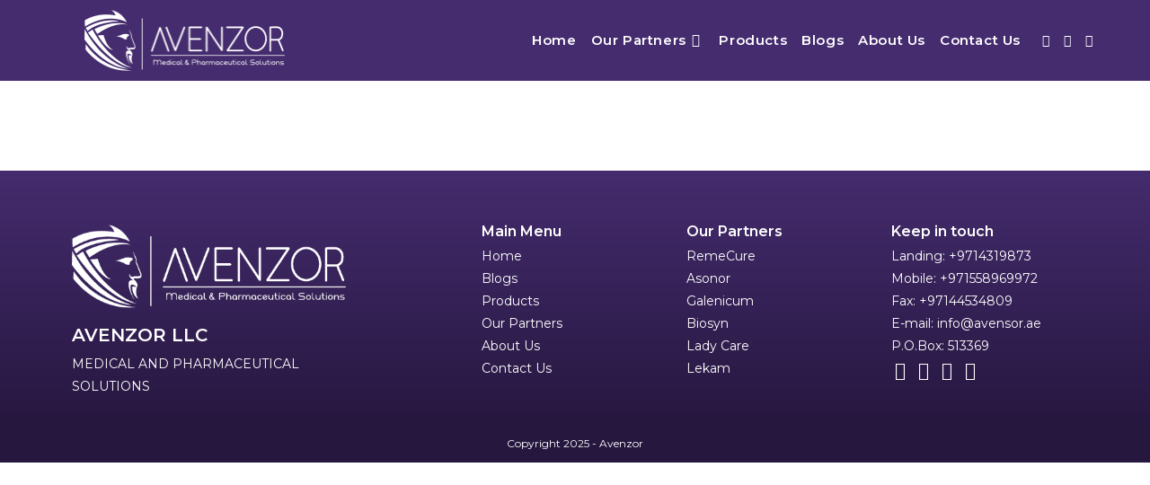

--- FILE ---
content_type: text/html; charset=UTF-8
request_url: https://avenzor.ae/shop/
body_size: 27069
content:
<!DOCTYPE html><html class="html" lang="en-US"><head><meta charset="UTF-8"><link rel="profile" href="https://gmpg.org/xfn/11"><meta name='robots' content='index, follow, max-image-preview:large, max-snippet:-1, max-video-preview:-1' /><style>img:is([sizes="auto" i], [sizes^="auto," i]) { contain-intrinsic-size: 3000px 1500px }</style><link rel="pingback" href="https://avenzor.ae/xmlrpc.php"><meta name="viewport" content="width=device-width, initial-scale=1"><title>Shop - Avenzor</title><link rel="canonical" href="https://avenzor.ae/shop/" /><meta property="og:locale" content="en_US" /><meta property="og:type" content="article" /><meta property="og:title" content="Shop - Avenzor" /><meta property="og:url" content="https://avenzor.ae/shop/" /><meta property="og:site_name" content="Avenzor" /><meta property="article:publisher" content="https://www.facebook.com/avenzor.ae/" /><meta name="twitter:card" content="summary_large_image" /> <script type="application/ld+json" class="yoast-schema-graph">{"@context":"https://schema.org","@graph":[{"@type":"WebPage","@id":"https://avenzor.ae/shop/","url":"https://avenzor.ae/shop/","name":"Shop - Avenzor","isPartOf":{"@id":"https://avenzor.ae/#website"},"datePublished":"2022-04-03T10:27:48+00:00","dateModified":"2022-04-03T10:27:48+00:00","breadcrumb":{"@id":"https://avenzor.ae/shop/#breadcrumb"},"inLanguage":"en-US","potentialAction":[{"@type":"ReadAction","target":["https://avenzor.ae/shop/"]}]},{"@type":"BreadcrumbList","@id":"https://avenzor.ae/shop/#breadcrumb","itemListElement":[{"@type":"ListItem","position":1,"name":"Home","item":"https://avenzor.ae/"},{"@type":"ListItem","position":2,"name":"Shop"}]},{"@type":"WebSite","@id":"https://avenzor.ae/#website","url":"https://avenzor.ae/","name":"Avenzor","description":"Medical &amp; Pharmaceutical Solutions","publisher":{"@id":"https://avenzor.ae/#organization"},"potentialAction":[{"@type":"SearchAction","target":{"@type":"EntryPoint","urlTemplate":"https://avenzor.ae/?s={search_term_string}"},"query-input":"required name=search_term_string"}],"inLanguage":"en-US"},{"@type":"Organization","@id":"https://avenzor.ae/#organization","name":"Avenzor LLC","url":"https://avenzor.ae/","logo":{"@type":"ImageObject","inLanguage":"en-US","@id":"https://avenzor.ae/#/schema/logo/image/","url":"https://avenzor.ae/wp-content/uploads/2022/07/Screenshot_2022-07-21-00-19-06-932_com.adobe_.reader.png","contentUrl":"https://avenzor.ae/wp-content/uploads/2022/07/Screenshot_2022-07-21-00-19-06-932_com.adobe_.reader.png","width":1041,"height":1269,"caption":"Avenzor LLC"},"image":{"@id":"https://avenzor.ae/#/schema/logo/image/"},"sameAs":["https://www.facebook.com/avenzor.ae/","https://www.instagram.com/avenzor.ae/"]}]}</script> <link rel="alternate" type="application/rss+xml" title="Avenzor &raquo; Feed" href="https://avenzor.ae/feed/" /><link rel="alternate" type="application/rss+xml" title="Avenzor &raquo; Comments Feed" href="https://avenzor.ae/comments/feed/" /><link rel="alternate" type="application/rss+xml" title="Avenzor &raquo; Shop Comments Feed" href="https://avenzor.ae/shop/feed/" /> <script defer src="[data-uri]"></script> <link rel='stylesheet' id='hfe-widgets-style-css' href='https://avenzor.ae/wp-content/cache/autoptimize/autoptimize_single_baa27a7862be27d9260ceba2c4c72d20.php?ver=1.6.36' media='all' /><link rel='stylesheet' id='bdt-uikit-css' href='https://avenzor.ae/wp-content/cache/autoptimize/autoptimize_single_819442864fc4795375f49619bb2f9ed2.php?ver=3.17.0' media='all' /><link rel='stylesheet' id='prime-slider-site-css' href='https://avenzor.ae/wp-content/cache/autoptimize/autoptimize_single_da1ddd9fe7e65e57912ebfabd47857a7.php?ver=3.14.9' media='all' /><style id='wp-emoji-styles-inline-css'>img.wp-smiley, img.emoji {
		display: inline !important;
		border: none !important;
		box-shadow: none !important;
		height: 1em !important;
		width: 1em !important;
		margin: 0 0.07em !important;
		vertical-align: -0.1em !important;
		background: none !important;
		padding: 0 !important;
	}</style><link rel='stylesheet' id='wp-block-library-css' href='https://avenzor.ae/wp-includes/css/dist/block-library/style.min.css?ver=6.7.4' media='all' /><style id='wp-block-library-theme-inline-css'>.wp-block-audio :where(figcaption){color:#555;font-size:13px;text-align:center}.is-dark-theme .wp-block-audio :where(figcaption){color:#ffffffa6}.wp-block-audio{margin:0 0 1em}.wp-block-code{border:1px solid #ccc;border-radius:4px;font-family:Menlo,Consolas,monaco,monospace;padding:.8em 1em}.wp-block-embed :where(figcaption){color:#555;font-size:13px;text-align:center}.is-dark-theme .wp-block-embed :where(figcaption){color:#ffffffa6}.wp-block-embed{margin:0 0 1em}.blocks-gallery-caption{color:#555;font-size:13px;text-align:center}.is-dark-theme .blocks-gallery-caption{color:#ffffffa6}:root :where(.wp-block-image figcaption){color:#555;font-size:13px;text-align:center}.is-dark-theme :root :where(.wp-block-image figcaption){color:#ffffffa6}.wp-block-image{margin:0 0 1em}.wp-block-pullquote{border-bottom:4px solid;border-top:4px solid;color:currentColor;margin-bottom:1.75em}.wp-block-pullquote cite,.wp-block-pullquote footer,.wp-block-pullquote__citation{color:currentColor;font-size:.8125em;font-style:normal;text-transform:uppercase}.wp-block-quote{border-left:.25em solid;margin:0 0 1.75em;padding-left:1em}.wp-block-quote cite,.wp-block-quote footer{color:currentColor;font-size:.8125em;font-style:normal;position:relative}.wp-block-quote:where(.has-text-align-right){border-left:none;border-right:.25em solid;padding-left:0;padding-right:1em}.wp-block-quote:where(.has-text-align-center){border:none;padding-left:0}.wp-block-quote.is-large,.wp-block-quote.is-style-large,.wp-block-quote:where(.is-style-plain){border:none}.wp-block-search .wp-block-search__label{font-weight:700}.wp-block-search__button{border:1px solid #ccc;padding:.375em .625em}:where(.wp-block-group.has-background){padding:1.25em 2.375em}.wp-block-separator.has-css-opacity{opacity:.4}.wp-block-separator{border:none;border-bottom:2px solid;margin-left:auto;margin-right:auto}.wp-block-separator.has-alpha-channel-opacity{opacity:1}.wp-block-separator:not(.is-style-wide):not(.is-style-dots){width:100px}.wp-block-separator.has-background:not(.is-style-dots){border-bottom:none;height:1px}.wp-block-separator.has-background:not(.is-style-wide):not(.is-style-dots){height:2px}.wp-block-table{margin:0 0 1em}.wp-block-table td,.wp-block-table th{word-break:normal}.wp-block-table :where(figcaption){color:#555;font-size:13px;text-align:center}.is-dark-theme .wp-block-table :where(figcaption){color:#ffffffa6}.wp-block-video :where(figcaption){color:#555;font-size:13px;text-align:center}.is-dark-theme .wp-block-video :where(figcaption){color:#ffffffa6}.wp-block-video{margin:0 0 1em}:root :where(.wp-block-template-part.has-background){margin-bottom:0;margin-top:0;padding:1.25em 2.375em}</style><link rel='stylesheet' id='woolentor-block-common-css' href='https://avenzor.ae/wp-content/cache/autoptimize/autoptimize_single_dd9a359723512bf93d3ed3c84f9a4523.php?ver=2.9.1' media='all' /><link rel='stylesheet' id='woolentor-block-default-css' href='https://avenzor.ae/wp-content/cache/autoptimize/autoptimize_single_fece24a463ce75069d610b50c4b8929c.php?ver=2.9.1' media='all' /><style id='classic-theme-styles-inline-css'>/*! This file is auto-generated */
.wp-block-button__link{color:#fff;background-color:#32373c;border-radius:9999px;box-shadow:none;text-decoration:none;padding:calc(.667em + 2px) calc(1.333em + 2px);font-size:1.125em}.wp-block-file__button{background:#32373c;color:#fff;text-decoration:none}</style><style id='global-styles-inline-css'>:root{--wp--preset--aspect-ratio--square: 1;--wp--preset--aspect-ratio--4-3: 4/3;--wp--preset--aspect-ratio--3-4: 3/4;--wp--preset--aspect-ratio--3-2: 3/2;--wp--preset--aspect-ratio--2-3: 2/3;--wp--preset--aspect-ratio--16-9: 16/9;--wp--preset--aspect-ratio--9-16: 9/16;--wp--preset--color--black: #000000;--wp--preset--color--cyan-bluish-gray: #abb8c3;--wp--preset--color--white: #ffffff;--wp--preset--color--pale-pink: #f78da7;--wp--preset--color--vivid-red: #cf2e2e;--wp--preset--color--luminous-vivid-orange: #ff6900;--wp--preset--color--luminous-vivid-amber: #fcb900;--wp--preset--color--light-green-cyan: #7bdcb5;--wp--preset--color--vivid-green-cyan: #00d084;--wp--preset--color--pale-cyan-blue: #8ed1fc;--wp--preset--color--vivid-cyan-blue: #0693e3;--wp--preset--color--vivid-purple: #9b51e0;--wp--preset--gradient--vivid-cyan-blue-to-vivid-purple: linear-gradient(135deg,rgba(6,147,227,1) 0%,rgb(155,81,224) 100%);--wp--preset--gradient--light-green-cyan-to-vivid-green-cyan: linear-gradient(135deg,rgb(122,220,180) 0%,rgb(0,208,130) 100%);--wp--preset--gradient--luminous-vivid-amber-to-luminous-vivid-orange: linear-gradient(135deg,rgba(252,185,0,1) 0%,rgba(255,105,0,1) 100%);--wp--preset--gradient--luminous-vivid-orange-to-vivid-red: linear-gradient(135deg,rgba(255,105,0,1) 0%,rgb(207,46,46) 100%);--wp--preset--gradient--very-light-gray-to-cyan-bluish-gray: linear-gradient(135deg,rgb(238,238,238) 0%,rgb(169,184,195) 100%);--wp--preset--gradient--cool-to-warm-spectrum: linear-gradient(135deg,rgb(74,234,220) 0%,rgb(151,120,209) 20%,rgb(207,42,186) 40%,rgb(238,44,130) 60%,rgb(251,105,98) 80%,rgb(254,248,76) 100%);--wp--preset--gradient--blush-light-purple: linear-gradient(135deg,rgb(255,206,236) 0%,rgb(152,150,240) 100%);--wp--preset--gradient--blush-bordeaux: linear-gradient(135deg,rgb(254,205,165) 0%,rgb(254,45,45) 50%,rgb(107,0,62) 100%);--wp--preset--gradient--luminous-dusk: linear-gradient(135deg,rgb(255,203,112) 0%,rgb(199,81,192) 50%,rgb(65,88,208) 100%);--wp--preset--gradient--pale-ocean: linear-gradient(135deg,rgb(255,245,203) 0%,rgb(182,227,212) 50%,rgb(51,167,181) 100%);--wp--preset--gradient--electric-grass: linear-gradient(135deg,rgb(202,248,128) 0%,rgb(113,206,126) 100%);--wp--preset--gradient--midnight: linear-gradient(135deg,rgb(2,3,129) 0%,rgb(40,116,252) 100%);--wp--preset--font-size--small: 13px;--wp--preset--font-size--medium: 20px;--wp--preset--font-size--large: 36px;--wp--preset--font-size--x-large: 42px;--wp--preset--spacing--20: 0.44rem;--wp--preset--spacing--30: 0.67rem;--wp--preset--spacing--40: 1rem;--wp--preset--spacing--50: 1.5rem;--wp--preset--spacing--60: 2.25rem;--wp--preset--spacing--70: 3.38rem;--wp--preset--spacing--80: 5.06rem;--wp--preset--shadow--natural: 6px 6px 9px rgba(0, 0, 0, 0.2);--wp--preset--shadow--deep: 12px 12px 50px rgba(0, 0, 0, 0.4);--wp--preset--shadow--sharp: 6px 6px 0px rgba(0, 0, 0, 0.2);--wp--preset--shadow--outlined: 6px 6px 0px -3px rgba(255, 255, 255, 1), 6px 6px rgba(0, 0, 0, 1);--wp--preset--shadow--crisp: 6px 6px 0px rgba(0, 0, 0, 1);}:where(.is-layout-flex){gap: 0.5em;}:where(.is-layout-grid){gap: 0.5em;}body .is-layout-flex{display: flex;}.is-layout-flex{flex-wrap: wrap;align-items: center;}.is-layout-flex > :is(*, div){margin: 0;}body .is-layout-grid{display: grid;}.is-layout-grid > :is(*, div){margin: 0;}:where(.wp-block-columns.is-layout-flex){gap: 2em;}:where(.wp-block-columns.is-layout-grid){gap: 2em;}:where(.wp-block-post-template.is-layout-flex){gap: 1.25em;}:where(.wp-block-post-template.is-layout-grid){gap: 1.25em;}.has-black-color{color: var(--wp--preset--color--black) !important;}.has-cyan-bluish-gray-color{color: var(--wp--preset--color--cyan-bluish-gray) !important;}.has-white-color{color: var(--wp--preset--color--white) !important;}.has-pale-pink-color{color: var(--wp--preset--color--pale-pink) !important;}.has-vivid-red-color{color: var(--wp--preset--color--vivid-red) !important;}.has-luminous-vivid-orange-color{color: var(--wp--preset--color--luminous-vivid-orange) !important;}.has-luminous-vivid-amber-color{color: var(--wp--preset--color--luminous-vivid-amber) !important;}.has-light-green-cyan-color{color: var(--wp--preset--color--light-green-cyan) !important;}.has-vivid-green-cyan-color{color: var(--wp--preset--color--vivid-green-cyan) !important;}.has-pale-cyan-blue-color{color: var(--wp--preset--color--pale-cyan-blue) !important;}.has-vivid-cyan-blue-color{color: var(--wp--preset--color--vivid-cyan-blue) !important;}.has-vivid-purple-color{color: var(--wp--preset--color--vivid-purple) !important;}.has-black-background-color{background-color: var(--wp--preset--color--black) !important;}.has-cyan-bluish-gray-background-color{background-color: var(--wp--preset--color--cyan-bluish-gray) !important;}.has-white-background-color{background-color: var(--wp--preset--color--white) !important;}.has-pale-pink-background-color{background-color: var(--wp--preset--color--pale-pink) !important;}.has-vivid-red-background-color{background-color: var(--wp--preset--color--vivid-red) !important;}.has-luminous-vivid-orange-background-color{background-color: var(--wp--preset--color--luminous-vivid-orange) !important;}.has-luminous-vivid-amber-background-color{background-color: var(--wp--preset--color--luminous-vivid-amber) !important;}.has-light-green-cyan-background-color{background-color: var(--wp--preset--color--light-green-cyan) !important;}.has-vivid-green-cyan-background-color{background-color: var(--wp--preset--color--vivid-green-cyan) !important;}.has-pale-cyan-blue-background-color{background-color: var(--wp--preset--color--pale-cyan-blue) !important;}.has-vivid-cyan-blue-background-color{background-color: var(--wp--preset--color--vivid-cyan-blue) !important;}.has-vivid-purple-background-color{background-color: var(--wp--preset--color--vivid-purple) !important;}.has-black-border-color{border-color: var(--wp--preset--color--black) !important;}.has-cyan-bluish-gray-border-color{border-color: var(--wp--preset--color--cyan-bluish-gray) !important;}.has-white-border-color{border-color: var(--wp--preset--color--white) !important;}.has-pale-pink-border-color{border-color: var(--wp--preset--color--pale-pink) !important;}.has-vivid-red-border-color{border-color: var(--wp--preset--color--vivid-red) !important;}.has-luminous-vivid-orange-border-color{border-color: var(--wp--preset--color--luminous-vivid-orange) !important;}.has-luminous-vivid-amber-border-color{border-color: var(--wp--preset--color--luminous-vivid-amber) !important;}.has-light-green-cyan-border-color{border-color: var(--wp--preset--color--light-green-cyan) !important;}.has-vivid-green-cyan-border-color{border-color: var(--wp--preset--color--vivid-green-cyan) !important;}.has-pale-cyan-blue-border-color{border-color: var(--wp--preset--color--pale-cyan-blue) !important;}.has-vivid-cyan-blue-border-color{border-color: var(--wp--preset--color--vivid-cyan-blue) !important;}.has-vivid-purple-border-color{border-color: var(--wp--preset--color--vivid-purple) !important;}.has-vivid-cyan-blue-to-vivid-purple-gradient-background{background: var(--wp--preset--gradient--vivid-cyan-blue-to-vivid-purple) !important;}.has-light-green-cyan-to-vivid-green-cyan-gradient-background{background: var(--wp--preset--gradient--light-green-cyan-to-vivid-green-cyan) !important;}.has-luminous-vivid-amber-to-luminous-vivid-orange-gradient-background{background: var(--wp--preset--gradient--luminous-vivid-amber-to-luminous-vivid-orange) !important;}.has-luminous-vivid-orange-to-vivid-red-gradient-background{background: var(--wp--preset--gradient--luminous-vivid-orange-to-vivid-red) !important;}.has-very-light-gray-to-cyan-bluish-gray-gradient-background{background: var(--wp--preset--gradient--very-light-gray-to-cyan-bluish-gray) !important;}.has-cool-to-warm-spectrum-gradient-background{background: var(--wp--preset--gradient--cool-to-warm-spectrum) !important;}.has-blush-light-purple-gradient-background{background: var(--wp--preset--gradient--blush-light-purple) !important;}.has-blush-bordeaux-gradient-background{background: var(--wp--preset--gradient--blush-bordeaux) !important;}.has-luminous-dusk-gradient-background{background: var(--wp--preset--gradient--luminous-dusk) !important;}.has-pale-ocean-gradient-background{background: var(--wp--preset--gradient--pale-ocean) !important;}.has-electric-grass-gradient-background{background: var(--wp--preset--gradient--electric-grass) !important;}.has-midnight-gradient-background{background: var(--wp--preset--gradient--midnight) !important;}.has-small-font-size{font-size: var(--wp--preset--font-size--small) !important;}.has-medium-font-size{font-size: var(--wp--preset--font-size--medium) !important;}.has-large-font-size{font-size: var(--wp--preset--font-size--large) !important;}.has-x-large-font-size{font-size: var(--wp--preset--font-size--x-large) !important;}
:where(.wp-block-post-template.is-layout-flex){gap: 1.25em;}:where(.wp-block-post-template.is-layout-grid){gap: 1.25em;}
:where(.wp-block-columns.is-layout-flex){gap: 2em;}:where(.wp-block-columns.is-layout-grid){gap: 2em;}
:root :where(.wp-block-pullquote){font-size: 1.5em;line-height: 1.6;}</style><link rel='stylesheet' id='contact-form-7-css' href='https://avenzor.ae/wp-content/cache/autoptimize/autoptimize_single_3fd2afa98866679439097f4ab102fe0a.php?ver=5.9.6' media='all' /><link rel='stylesheet' id='nbcpf-intlTelInput-style-css' href='https://avenzor.ae/wp-content/plugins/country-phone-field-contact-form-7/assets/css/intlTelInput.min.css?ver=6.7.4' media='all' /><link rel='stylesheet' id='nbcpf-countryFlag-style-css' href='https://avenzor.ae/wp-content/plugins/country-phone-field-contact-form-7/assets/css/countrySelect.min.css?ver=6.7.4' media='all' /><style id='woocommerce-inline-inline-css'>.woocommerce form .form-row .required { visibility: visible; }</style><link rel='stylesheet' id='hfe-style-css' href='https://avenzor.ae/wp-content/cache/autoptimize/autoptimize_single_a5bf64d5859ee94a3e8e93d592d6d2a0.php?ver=1.6.36' media='all' /><link rel='stylesheet' id='elementor-icons-css' href='https://avenzor.ae/wp-content/plugins/elementor/assets/lib/eicons/css/elementor-icons.min.css?ver=5.30.0' media='all' /><link rel='stylesheet' id='elementor-frontend-css' href='https://avenzor.ae/wp-content/plugins/elementor/assets/css/frontend-lite.min.css?ver=3.22.1' media='all' /><link rel='stylesheet' id='swiper-css' href='https://avenzor.ae/wp-content/plugins/elementor/assets/lib/swiper/v8/css/swiper.min.css?ver=8.4.5' media='all' /><link rel='stylesheet' id='elementor-post-5-css' href='https://avenzor.ae/wp-content/cache/autoptimize/autoptimize_single_c39ec5dd0f68b4630a822201af68daab.php?ver=1741087133' media='all' /><link rel='stylesheet' id='elementor-global-css' href='https://avenzor.ae/wp-content/cache/autoptimize/autoptimize_single_d652ea8c4785009316aec067abc6fd9e.php?ver=1741087134' media='all' /><link rel='stylesheet' id='elementor-post-1500-css' href='https://avenzor.ae/wp-content/cache/autoptimize/autoptimize_single_2df5b1942ed1201c52aabd4d7cf37b0b.php?ver=1741087135' media='all' /><link rel='stylesheet' id='font-awesome-four-css' href='https://avenzor.ae/wp-content/plugins/woolentor-addons/assets/css/font-awesome.min.css?ver=2.9.1' media='all' /><link rel='stylesheet' id='simple-line-icons-wl-css' href='https://avenzor.ae/wp-content/cache/autoptimize/autoptimize_single_b277120df913d53f0cca1ab844f83bd0.php?ver=2.9.1' media='all' /><link rel='stylesheet' id='htflexboxgrid-css' href='https://avenzor.ae/wp-content/cache/autoptimize/autoptimize_single_da88144a7830a4b00d6c8e9156cd371f.php?ver=2.9.1' media='all' /><link rel='stylesheet' id='slick-css' href='https://avenzor.ae/wp-content/cache/autoptimize/autoptimize_single_18ea43e29560103aebf14af0ea806cf3.php?ver=2.9.1' media='all' /><link rel='stylesheet' id='woolentor-widgets-css' href='https://avenzor.ae/wp-content/cache/autoptimize/autoptimize_single_42766c1f80bed8c307a765a3e08baf48.php?ver=2.9.1' media='all' /><link rel='stylesheet' id='ywctm-frontend-css' href='https://avenzor.ae/wp-content/plugins/yith-woocommerce-catalog-mode/assets/css/frontend.min.css?ver=2.35.0' media='all' /><style id='ywctm-frontend-inline-css'>form.cart button.single_add_to_cart_button, .ppc-button-wrapper, .wc-ppcp-paylater-msg__container, form.cart .quantity, .widget.woocommerce.widget_shopping_cart{display: none !important}</style><link rel='stylesheet' id='oceanwp-woo-mini-cart-css' href='https://avenzor.ae/wp-content/themes/oceanwp/assets/css/woo/woo-mini-cart.min.css?ver=6.7.4' media='all' /><link rel='stylesheet' id='font-awesome-css' href='https://avenzor.ae/wp-content/themes/oceanwp/assets/fonts/fontawesome/css/all.min.css?ver=6.4.2' media='all' /><style id='font-awesome-inline-css'>[data-font="FontAwesome"]:before {font-family: 'FontAwesome' !important;content: attr(data-icon) !important;speak: none !important;font-weight: normal !important;font-variant: normal !important;text-transform: none !important;line-height: 1 !important;font-style: normal !important;-webkit-font-smoothing: antialiased !important;-moz-osx-font-smoothing: grayscale !important;}</style><link rel='stylesheet' id='simple-line-icons-css' href='https://avenzor.ae/wp-content/themes/oceanwp/assets/css/third/simple-line-icons.min.css?ver=2.4.0' media='all' /><link rel='stylesheet' id='oceanwp-style-css' href='https://avenzor.ae/wp-content/themes/oceanwp/assets/css/style.min.css?ver=3.5.7' media='all' /><link rel='stylesheet' id='oceanwp-woocommerce-css' href='https://avenzor.ae/wp-content/themes/oceanwp/assets/css/woo/woocommerce.min.css?ver=6.7.4' media='all' /><link rel='stylesheet' id='oceanwp-woo-star-font-css' href='https://avenzor.ae/wp-content/themes/oceanwp/assets/css/woo/woo-star-font.min.css?ver=6.7.4' media='all' /><link rel='stylesheet' id='oceanwp-woo-hover-style-css' href='https://avenzor.ae/wp-content/themes/oceanwp/assets/css/woo/hover-style.min.css?ver=6.7.4' media='all' /><link rel='stylesheet' id='oceanwp-woo-quick-view-css' href='https://avenzor.ae/wp-content/themes/oceanwp/assets/css/woo/woo-quick-view.min.css?ver=6.7.4' media='all' /><link rel='stylesheet' id='oe-widgets-style-css' href='https://avenzor.ae/wp-content/cache/autoptimize/autoptimize_single_517dda83e7784560e130032a025c6b6c.php?ver=6.7.4' media='all' /><link rel='stylesheet' id='google-fonts-1-css' href='https://fonts.googleapis.com/css?family=Montserrat%3A100%2C100italic%2C200%2C200italic%2C300%2C300italic%2C400%2C400italic%2C500%2C500italic%2C600%2C600italic%2C700%2C700italic%2C800%2C800italic%2C900%2C900italic&#038;display=auto&#038;ver=6.7.4' media='all' /><link rel='stylesheet' id='elementor-icons-shared-0-css' href='https://avenzor.ae/wp-content/plugins/elementor/assets/lib/font-awesome/css/fontawesome.min.css?ver=5.15.3' media='all' /><link rel='stylesheet' id='elementor-icons-fa-brands-css' href='https://avenzor.ae/wp-content/plugins/elementor/assets/lib/font-awesome/css/brands.min.css?ver=5.15.3' media='all' /><link rel="preconnect" href="https://fonts.gstatic.com/" crossorigin><script type="text/template" id="tmpl-variation-template"><div class="woocommerce-variation-description">{{{ data.variation.variation_description }}}</div>
	<div class="woocommerce-variation-price">{{{ data.variation.price_html }}}</div>
	<div class="woocommerce-variation-availability">{{{ data.variation.availability_html }}}</div></script> <script type="text/template" id="tmpl-unavailable-variation-template"><p>Sorry, this product is unavailable. Please choose a different combination.</p></script> <script src="https://avenzor.ae/wp-includes/js/jquery/jquery.min.js?ver=3.7.1" id="jquery-core-js"></script> <script defer src="https://avenzor.ae/wp-includes/js/jquery/jquery-migrate.min.js?ver=3.4.1" id="jquery-migrate-js"></script> <script src="https://avenzor.ae/wp-content/plugins/woocommerce/assets/js/jquery-blockui/jquery.blockUI.min.js?ver=2.7.0-wc.9.0.1" id="jquery-blockui-js" defer data-wp-strategy="defer"></script> <script defer id="wc-add-to-cart-js-extra" src="[data-uri]"></script> <script src="https://avenzor.ae/wp-content/plugins/woocommerce/assets/js/frontend/add-to-cart.min.js?ver=9.0.1" id="wc-add-to-cart-js" defer data-wp-strategy="defer"></script> <script src="https://avenzor.ae/wp-content/plugins/woocommerce/assets/js/js-cookie/js.cookie.min.js?ver=2.1.4-wc.9.0.1" id="js-cookie-js" defer data-wp-strategy="defer"></script> <script defer id="woocommerce-js-extra" src="[data-uri]"></script> <script src="https://avenzor.ae/wp-content/plugins/woocommerce/assets/js/frontend/woocommerce.min.js?ver=9.0.1" id="woocommerce-js" defer data-wp-strategy="defer"></script> <script defer src="https://avenzor.ae/wp-includes/js/underscore.min.js?ver=1.13.7" id="underscore-js"></script> <script defer id="wp-util-js-extra" src="[data-uri]"></script> <script defer src="https://avenzor.ae/wp-includes/js/wp-util.min.js?ver=6.7.4" id="wp-util-js"></script> <script defer id="wc-add-to-cart-variation-js-extra" src="[data-uri]"></script> <script src="https://avenzor.ae/wp-content/plugins/woocommerce/assets/js/frontend/add-to-cart-variation.min.js?ver=9.0.1" id="wc-add-to-cart-variation-js" defer data-wp-strategy="defer"></script> <script src="https://avenzor.ae/wp-content/plugins/woocommerce/assets/js/flexslider/jquery.flexslider.min.js?ver=2.7.2-wc.9.0.1" id="flexslider-js" defer data-wp-strategy="defer"></script> <script defer id="wc-cart-fragments-js-extra" src="[data-uri]"></script> <script src="https://avenzor.ae/wp-content/plugins/woocommerce/assets/js/frontend/cart-fragments.min.js?ver=9.0.1" id="wc-cart-fragments-js" defer data-wp-strategy="defer"></script> <link rel="https://api.w.org/" href="https://avenzor.ae/wp-json/" /><link rel="alternate" title="JSON" type="application/json" href="https://avenzor.ae/wp-json/wp/v2/pages/274" /><link rel="EditURI" type="application/rsd+xml" title="RSD" href="https://avenzor.ae/xmlrpc.php?rsd" /><meta name="generator" content="WordPress 6.7.4" /><meta name="generator" content="WooCommerce 9.0.1" /><link rel='shortlink' href='https://avenzor.ae/?p=274' /><link rel="alternate" title="oEmbed (JSON)" type="application/json+oembed" href="https://avenzor.ae/wp-json/oembed/1.0/embed?url=https%3A%2F%2Favenzor.ae%2Fshop%2F" /><link rel="alternate" title="oEmbed (XML)" type="text/xml+oembed" href="https://avenzor.ae/wp-json/oembed/1.0/embed?url=https%3A%2F%2Favenzor.ae%2Fshop%2F&#038;format=xml" /> <noscript><style>.woocommerce-product-gallery{ opacity: 1 !important; }</style></noscript><meta name="generator" content="Elementor 3.22.1; features: e_optimized_assets_loading, e_optimized_css_loading, additional_custom_breakpoints; settings: css_print_method-external, google_font-enabled, font_display-auto"><link rel="icon" href="https://avenzor.ae/wp-content/uploads/2022/07/cropped-Avenzor-1-32x32.png" sizes="32x32" /><link rel="icon" href="https://avenzor.ae/wp-content/uploads/2022/07/cropped-Avenzor-1-192x192.png" sizes="192x192" /><link rel="apple-touch-icon" href="https://avenzor.ae/wp-content/uploads/2022/07/cropped-Avenzor-1-180x180.png" /><meta name="msapplication-TileImage" content="https://avenzor.ae/wp-content/uploads/2022/07/cropped-Avenzor-1-270x270.png" /><style id="wp-custom-css">#site-header{position:sticky;position:-webkit-sticky;top:-0rem}</style><style type="text/css">/* General CSS */.woocommerce-MyAccount-navigation ul li a:before,.woocommerce-checkout .woocommerce-info a,.woocommerce-checkout #payment ul.payment_methods .wc_payment_method>input[type=radio]:first-child:checked+label:before,.woocommerce-checkout #payment .payment_method_paypal .about_paypal,.woocommerce ul.products li.product li.category a:hover,.woocommerce ul.products li.product .button:hover,.woocommerce ul.products li.product .product-inner .added_to_cart:hover,.product_meta .posted_in a:hover,.product_meta .tagged_as a:hover,.woocommerce div.product .woocommerce-tabs ul.tabs li a:hover,.woocommerce div.product .woocommerce-tabs ul.tabs li.active a,.woocommerce .oceanwp-grid-list a.active,.woocommerce .oceanwp-grid-list a:hover,.woocommerce .oceanwp-off-canvas-filter:hover,.widget_shopping_cart ul.cart_list li .owp-grid-wrap .owp-grid a.remove:hover,.widget_product_categories li a:hover ~ .count,.widget_layered_nav li a:hover ~ .count,.woocommerce ul.products li.product:not(.product-category) .woo-entry-buttons li a:hover,a:hover,a.light:hover,.theme-heading .text::before,.theme-heading .text::after,#top-bar-content >a:hover,#top-bar-social li.oceanwp-email a:hover,#site-navigation-wrap .dropdown-menu >li >a:hover,#site-header.medium-header #medium-searchform button:hover,.oceanwp-mobile-menu-icon a:hover,.blog-entry.post .blog-entry-header .entry-title a:hover,.blog-entry.post .blog-entry-readmore a:hover,.blog-entry.thumbnail-entry .blog-entry-category a,ul.meta li a:hover,.dropcap,.single nav.post-navigation .nav-links .title,body .related-post-title a:hover,body #wp-calendar caption,body .contact-info-widget.default i,body .contact-info-widget.big-icons i,body .custom-links-widget .oceanwp-custom-links li a:hover,body .custom-links-widget .oceanwp-custom-links li a:hover:before,body .posts-thumbnails-widget li a:hover,body .social-widget li.oceanwp-email a:hover,.comment-author .comment-meta .comment-reply-link,#respond #cancel-comment-reply-link:hover,#footer-widgets .footer-box a:hover,#footer-bottom a:hover,#footer-bottom #footer-bottom-menu a:hover,.sidr a:hover,.sidr-class-dropdown-toggle:hover,.sidr-class-menu-item-has-children.active >a,.sidr-class-menu-item-has-children.active >a >.sidr-class-dropdown-toggle,input[type=checkbox]:checked:before{color:#452c6e}.woocommerce .oceanwp-grid-list a.active .owp-icon use,.woocommerce .oceanwp-grid-list a:hover .owp-icon use,.single nav.post-navigation .nav-links .title .owp-icon use,.blog-entry.post .blog-entry-readmore a:hover .owp-icon use,body .contact-info-widget.default .owp-icon use,body .contact-info-widget.big-icons .owp-icon use{stroke:#452c6e}.woocommerce div.product div.images .open-image,.wcmenucart-details.count,.woocommerce-message a,.woocommerce-error a,.woocommerce-info a,.woocommerce .widget_price_filter .ui-slider .ui-slider-handle,.woocommerce .widget_price_filter .ui-slider .ui-slider-range,.owp-product-nav li a.owp-nav-link:hover,.woocommerce div.product.owp-tabs-layout-vertical .woocommerce-tabs ul.tabs li a:after,.woocommerce .widget_product_categories li.current-cat >a ~ .count,.woocommerce .widget_product_categories li.current-cat >a:before,.woocommerce .widget_layered_nav li.chosen a ~ .count,.woocommerce .widget_layered_nav li.chosen a:before,#owp-checkout-timeline .active .timeline-wrapper,.bag-style:hover .wcmenucart-cart-icon .wcmenucart-count,.show-cart .wcmenucart-cart-icon .wcmenucart-count,.woocommerce ul.products li.product:not(.product-category) .image-wrap .button,input[type="button"],input[type="reset"],input[type="submit"],button[type="submit"],.button,#site-navigation-wrap .dropdown-menu >li.btn >a >span,.thumbnail:hover i,.post-quote-content,.omw-modal .omw-close-modal,body .contact-info-widget.big-icons li:hover i,body div.wpforms-container-full .wpforms-form input[type=submit],body div.wpforms-container-full .wpforms-form button[type=submit],body div.wpforms-container-full .wpforms-form .wpforms-page-button{background-color:#452c6e}.thumbnail:hover .link-post-svg-icon{background-color:#452c6e}body .contact-info-widget.big-icons li:hover .owp-icon{background-color:#452c6e}.current-shop-items-dropdown{border-top-color:#452c6e}.woocommerce div.product .woocommerce-tabs ul.tabs li.active a{border-bottom-color:#452c6e}.wcmenucart-details.count:before{border-color:#452c6e}.woocommerce ul.products li.product .button:hover{border-color:#452c6e}.woocommerce ul.products li.product .product-inner .added_to_cart:hover{border-color:#452c6e}.woocommerce div.product .woocommerce-tabs ul.tabs li.active a{border-color:#452c6e}.woocommerce .oceanwp-grid-list a.active{border-color:#452c6e}.woocommerce .oceanwp-grid-list a:hover{border-color:#452c6e}.woocommerce .oceanwp-off-canvas-filter:hover{border-color:#452c6e}.owp-product-nav li a.owp-nav-link:hover{border-color:#452c6e}.widget_shopping_cart_content .buttons .button:first-child:hover{border-color:#452c6e}.widget_shopping_cart ul.cart_list li .owp-grid-wrap .owp-grid a.remove:hover{border-color:#452c6e}.widget_product_categories li a:hover ~ .count{border-color:#452c6e}.woocommerce .widget_product_categories li.current-cat >a ~ .count{border-color:#452c6e}.woocommerce .widget_product_categories li.current-cat >a:before{border-color:#452c6e}.widget_layered_nav li a:hover ~ .count{border-color:#452c6e}.woocommerce .widget_layered_nav li.chosen a ~ .count{border-color:#452c6e}.woocommerce .widget_layered_nav li.chosen a:before{border-color:#452c6e}#owp-checkout-timeline.arrow .active .timeline-wrapper:before{border-top-color:#452c6e;border-bottom-color:#452c6e}#owp-checkout-timeline.arrow .active .timeline-wrapper:after{border-left-color:#452c6e;border-right-color:#452c6e}.bag-style:hover .wcmenucart-cart-icon .wcmenucart-count{border-color:#452c6e}.bag-style:hover .wcmenucart-cart-icon .wcmenucart-count:after{border-color:#452c6e}.show-cart .wcmenucart-cart-icon .wcmenucart-count{border-color:#452c6e}.show-cart .wcmenucart-cart-icon .wcmenucart-count:after{border-color:#452c6e}.woocommerce ul.products li.product:not(.product-category) .woo-product-gallery .active a{border-color:#452c6e}.woocommerce ul.products li.product:not(.product-category) .woo-product-gallery a:hover{border-color:#452c6e}.widget-title{border-color:#452c6e}blockquote{border-color:#452c6e}#searchform-dropdown{border-color:#452c6e}.dropdown-menu .sub-menu{border-color:#452c6e}.blog-entry.large-entry .blog-entry-readmore a:hover{border-color:#452c6e}.oceanwp-newsletter-form-wrap input[type="email"]:focus{border-color:#452c6e}.social-widget li.oceanwp-email a:hover{border-color:#452c6e}#respond #cancel-comment-reply-link:hover{border-color:#452c6e}body .contact-info-widget.big-icons li:hover i{border-color:#452c6e}#footer-widgets .oceanwp-newsletter-form-wrap input[type="email"]:focus{border-color:#452c6e}blockquote,.wp-block-quote{border-left-color:#452c6e}body .contact-info-widget.big-icons li:hover .owp-icon{border-color:#452c6e}.woocommerce div.product div.images .open-image:hover,.woocommerce-error a:hover,.woocommerce-info a:hover,.woocommerce-message a:hover,.woocommerce-message a:focus,.woocommerce .button:focus,.woocommerce ul.products li.product:not(.product-category) .image-wrap .button:hover,input[type="button"]:hover,input[type="reset"]:hover,input[type="submit"]:hover,button[type="submit"]:hover,input[type="button"]:focus,input[type="reset"]:focus,input[type="submit"]:focus,button[type="submit"]:focus,.button:hover,.button:focus,#site-navigation-wrap .dropdown-menu >li.btn >a:hover >span,.post-quote-author,.omw-modal .omw-close-modal:hover,body div.wpforms-container-full .wpforms-form input[type=submit]:hover,body div.wpforms-container-full .wpforms-form button[type=submit]:hover,body div.wpforms-container-full .wpforms-form .wpforms-page-button:hover{background-color:#bda070}a{color:#452c6e}a .owp-icon use{stroke:#452c6e}a:hover{color:#bda070}a:hover .owp-icon use{stroke:#bda070}@media only screen and (min-width:960px){.content-area,.content-left-sidebar .content-area{width:90%}}@media only screen and (min-width:960px){.widget-area,.content-left-sidebar .widget-area{width:27%}}.page-header .page-header-title,.page-header.background-image-page-header .page-header-title{color:#452c6e}#scroll-top{background-color:#452c6e}#scroll-top:hover{color:#bda070}#scroll-top:hover .owp-icon use{stroke:#ffffff}/* Header CSS */#site-logo #site-logo-inner,.oceanwp-social-menu .social-menu-inner,#site-header.full_screen-header .menu-bar-inner,.after-header-content .after-header-content-inner{height:90px}#site-navigation-wrap .dropdown-menu >li >a,.oceanwp-mobile-menu-icon a,.mobile-menu-close,.after-header-content-inner >a{line-height:90px}@media only screen and (max-width:959px){body.default-breakpoint #site-logo #site-logo-inner{height:70px}}@media only screen and (max-width:959px){body.default-breakpoint .oceanwp-mobile-menu-icon a,.mobile-menu-close{line-height:70px}}#site-header,.has-transparent-header .is-sticky #site-header,.has-vh-transparent .is-sticky #site-header.vertical-header,#searchform-header-replace{background-color:#452c6e}#site-header{border-color:rgba(241,241,241,0)}#site-header-inner{padding:0 0 0 30px}@media (max-width:768px){#site-header-inner{padding:0}}@media (max-width:480px){#site-header-inner{padding:0}}#site-header.has-header-media .overlay-header-media{background-color:rgba(0,0,0,0.5)}#site-logo #site-logo-inner a img,#site-header.center-header #site-navigation-wrap .middle-site-logo a img{max-width:223px}@media (max-width:768px){#site-logo #site-logo-inner a img,#site-header.center-header #site-navigation-wrap .middle-site-logo a img{max-width:167px}}@media (max-width:480px){#site-logo #site-logo-inner a img,#site-header.center-header #site-navigation-wrap .middle-site-logo a img{max-width:148px}}#site-header #site-logo #site-logo-inner a img,#site-header.center-header #site-navigation-wrap .middle-site-logo a img{max-height:172px}@media (max-width:480px){#site-header #site-logo #site-logo-inner a img,#site-header.center-header #site-navigation-wrap .middle-site-logo a img{max-height:147px}}#site-navigation-wrap .dropdown-menu >li >a{padding:0 8px}#site-navigation-wrap .dropdown-menu >li >a,.oceanwp-mobile-menu-icon a,#searchform-header-replace-close{color:#ffffff}#site-navigation-wrap .dropdown-menu >li >a .owp-icon use,.oceanwp-mobile-menu-icon a .owp-icon use,#searchform-header-replace-close .owp-icon use{stroke:#ffffff}#site-navigation-wrap .dropdown-menu >li >a:hover,.oceanwp-mobile-menu-icon a:hover,#searchform-header-replace-close:hover{color:#bda070}#site-navigation-wrap .dropdown-menu >li >a:hover .owp-icon use,.oceanwp-mobile-menu-icon a:hover .owp-icon use,#searchform-header-replace-close:hover .owp-icon use{stroke:#bda070}#site-navigation-wrap .dropdown-menu >.current-menu-item >a,#site-navigation-wrap .dropdown-menu >.current-menu-ancestor >a,#site-navigation-wrap .dropdown-menu >.current-menu-item >a:hover,#site-navigation-wrap .dropdown-menu >.current-menu-ancestor >a:hover{color:#ffffff}.dropdown-menu .sub-menu{min-width:201px}.dropdown-menu .sub-menu,#searchform-dropdown,.current-shop-items-dropdown{background-color:#452c6e}.dropdown-menu .sub-menu,#searchform-dropdown,.current-shop-items-dropdown{border-color:#452c6e}.dropdown-menu ul li.menu-item,.navigation >ul >li >ul.megamenu.sub-menu >li,.navigation .megamenu li ul.sub-menu{border-color:#bda070}.dropdown-menu ul li a.menu-link{color:#ffffff}.dropdown-menu ul li a.menu-link .owp-icon use{stroke:#ffffff}.dropdown-menu ul li a.menu-link:hover{color:#ffffff}.dropdown-menu ul li a.menu-link:hover .owp-icon use{stroke:#ffffff}.dropdown-menu ul li a.menu-link:hover{background-color:#bda070}.oceanwp-social-menu.simple-social ul li a{color:#ffffff}.oceanwp-social-menu.simple-social ul li a .owp-icon use{stroke:#ffffff}#mobile-dropdown{max-height:426px}#sidr,#mobile-dropdown{background-color:#452c6e}#sidr li,#sidr ul,#mobile-dropdown ul li,#mobile-dropdown ul li ul{border-color:#452c6e}body .sidr a,body .sidr-class-dropdown-toggle,#mobile-dropdown ul li a,#mobile-dropdown ul li a .dropdown-toggle,#mobile-fullscreen ul li a,#mobile-fullscreen .oceanwp-social-menu.simple-social ul li a{color:#ffffff}#mobile-fullscreen a.close .close-icon-inner,#mobile-fullscreen a.close .close-icon-inner::after{background-color:#ffffff}body .sidr a:hover,body .sidr-class-dropdown-toggle:hover,body .sidr-class-dropdown-toggle .fa,body .sidr-class-menu-item-has-children.active >a,body .sidr-class-menu-item-has-children.active >a >.sidr-class-dropdown-toggle,#mobile-dropdown ul li a:hover,#mobile-dropdown ul li a .dropdown-toggle:hover,#mobile-dropdown .menu-item-has-children.active >a,#mobile-dropdown .menu-item-has-children.active >a >.dropdown-toggle,#mobile-fullscreen ul li a:hover,#mobile-fullscreen .oceanwp-social-menu.simple-social ul li a:hover{color:#ffffff}#mobile-fullscreen a.close:hover .close-icon-inner,#mobile-fullscreen a.close:hover .close-icon-inner::after{background-color:#ffffff}.sidr-class-dropdown-menu ul,#mobile-dropdown ul li ul,#mobile-fullscreen ul ul.sub-menu{background-color:#452c6e}/* Footer Widgets CSS */#footer-widgets{background-color:#452c6e}#footer-widgets,#footer-widgets p,#footer-widgets li a:before,#footer-widgets .contact-info-widget span.oceanwp-contact-title,#footer-widgets .recent-posts-date,#footer-widgets .recent-posts-comments,#footer-widgets .widget-recent-posts-icons li .fa{color:#ffffff}#footer-widgets .footer-box a:hover,#footer-widgets a:hover{color:#fd6f65}/* Footer Bottom CSS */@media (max-width:480px){#footer-bottom{padding:8px 0 0 0}}#footer-bottom{background-color:#26173f}#footer-bottom a:hover,#footer-bottom #footer-bottom-menu a:hover{color:#b44391}/* WooCommerce CSS */.owp-floating-bar p.selected,.owp-floating-bar h2.entry-title{color:#6667aa}#owp-checkout-timeline .timeline-step{color:#cccccc}#owp-checkout-timeline .timeline-step{border-color:#cccccc}.woocommerce .star-rating:before{color:#6667aa}.woocommerce .star-rating span,.woocommerce .star-rating span:before{color:#fd6f65}/* Typography CSS */body{font-family:Montserrat}h1,h2,h3,h4,h5,h6,.theme-heading,.widget-title,.oceanwp-widget-recent-posts-title,.comment-reply-title,.entry-title,.sidebar-box .widget-title{font-family:Montserrat}h1{font-family:Montserrat}#site-navigation-wrap .dropdown-menu >li >a,#site-header.full_screen-header .fs-dropdown-menu >li >a,#site-header.top-header #site-navigation-wrap .dropdown-menu >li >a,#site-header.center-header #site-navigation-wrap .dropdown-menu >li >a,#site-header.medium-header #site-navigation-wrap .dropdown-menu >li >a,.oceanwp-mobile-menu-icon a{font-family:Montserrat;font-weight:600;font-size:15px}.dropdown-menu ul li a.menu-link,#site-header.full_screen-header .fs-dropdown-menu ul.sub-menu li a{font-family:Montserrat;font-size:15px}.sidr-class-dropdown-menu li a,a.sidr-class-toggle-sidr-close,#mobile-dropdown ul li a,body #mobile-fullscreen ul li a{font-family:Montserrat}.site-breadcrumbs{font-family:Montserrat}.blog-entry.post .blog-entry-header .entry-title a{font-family:Montserrat}#footer-bottom #copyright{font-family:Montserrat}#footer-bottom #footer-bottom-menu{font-family:Montserrat}</style></head><body class="page-template-default page page-id-274 wp-custom-logo wp-embed-responsive theme-oceanwp woocommerce-no-js ehf-template-oceanwp ehf-stylesheet-oceanwp woolentor_current_theme_oceanwp oceanwp-theme dropdown-mobile no-header-border default-breakpoint content-full-width content-max-width page-header-disabled has-breadcrumbs has-blog-grid has-fixed-footer has-grid-list has-woo-single-conditional account-original-style woolentor-empty-cart elementor-default elementor-kit-5" itemscope="itemscope" itemtype="https://schema.org/WebPage"><div id="outer-wrap" class="site clr"> <a class="skip-link screen-reader-text" href="#main">Skip to content</a><div id="wrap" class="clr"><header id="site-header" class="minimal-header has-social clr" data-height="90" itemscope="itemscope" itemtype="https://schema.org/WPHeader" role="banner"><div id="site-header-inner" class="clr container"><div id="site-logo" class="clr has-responsive-logo" itemscope itemtype="https://schema.org/Brand" ><div id="site-logo-inner" class="clr"> <a href="https://avenzor.ae/" class="custom-logo-link" rel="home"><img width="448" height="136" src="https://avenzor.ae/wp-content/uploads/2022/03/Artboard-1-copy@2x.png" class="custom-logo" alt="Avenzor" decoding="async" srcset="https://avenzor.ae/wp-content/uploads/2022/03/Artboard-1-copy@2x.png 448w, https://avenzor.ae/wp-content/uploads/2022/03/Artboard-1-copy@2x-300x91.png 300w" sizes="(max-width: 448px) 100vw, 448px" /></a><a href="https://avenzor.ae/" class="responsive-logo-link" rel="home"><img src="https://avenzor.ae/wp-content/uploads/2022/04/Artboard-6-copy.png" class="responsive-logo" width="168" height="50" alt="Avenzor" /></a></div></div><div class="oceanwp-social-menu clr simple-social"><div class="social-menu-inner clr"><ul aria-label="Social links"><li class="oceanwp-facebook"><a href="https://www.facebook.com/avenzor.ae" aria-label="Facebook (opens in a new tab)" target="_blank" rel="noopener noreferrer"><i class=" fab fa-facebook" aria-hidden="true" role="img"></i></a></li><li class="oceanwp-instagram"><a href="https://instagram.com/avenzor.ae" aria-label="Instagram (opens in a new tab)" target="_blank" rel="noopener noreferrer"><i class=" fab fa-instagram" aria-hidden="true" role="img"></i></a></li><li class="oceanwp-linkedin"><a href="https://www.linkedin.com/company/avenzor-ae/" aria-label="LinkedIn (opens in a new tab)" target="_blank" rel="noopener noreferrer"><i class=" fab fa-linkedin" aria-hidden="true" role="img"></i></a></li></ul></div></div><div id="site-navigation-wrap" class="clr"><nav id="site-navigation" class="navigation main-navigation clr" itemscope="itemscope" itemtype="https://schema.org/SiteNavigationElement" role="navigation" ><ul id="menu-main" class="main-menu dropdown-menu sf-menu"><li id="menu-item-31" class="menu-item menu-item-type-post_type menu-item-object-page menu-item-home menu-item-31"><a href="https://avenzor.ae/" data-ps2id-api="true" class="menu-link"><span class="text-wrap">Home</span></a></li><li id="menu-item-1757" class="menu-item menu-item-type-custom menu-item-object-custom menu-item-has-children dropdown menu-item-1757"><a href="/#our-partners" data-ps2id-api="true" class="menu-link"><span class="text-wrap">Our Partners<i class="nav-arrow fa fa-angle-down" aria-hidden="true" role="img"></i></span></a><ul class="sub-menu"><li id="menu-item-1637" class="menu-item menu-item-type-custom menu-item-object-custom menu-item-1637"><a target="_blank" href="https://www.remecure.com/" data-ps2id-api="true" class="menu-link"><span class="text-wrap">RemeCure</span></a></li><li id="menu-item-548" class="menu-item menu-item-type-post_type menu-item-object-page menu-item-548"><a href="https://avenzor.ae/asonor/" data-ps2id-api="true" class="menu-link"><span class="text-wrap">Asonor</span></a></li><li id="menu-item-550" class="menu-item menu-item-type-post_type menu-item-object-page menu-item-550"><a href="https://avenzor.ae/galenicum/" data-ps2id-api="true" class="menu-link"><span class="text-wrap">Galenicum</span></a></li><li id="menu-item-549" class="menu-item menu-item-type-post_type menu-item-object-page menu-item-549"><a href="https://avenzor.ae/biosyn/" data-ps2id-api="true" class="menu-link"><span class="text-wrap">Biosyn</span></a></li><li id="menu-item-547" class="menu-item menu-item-type-post_type menu-item-object-page menu-item-547"><a href="https://avenzor.ae/lady-care/" data-ps2id-api="true" class="menu-link"><span class="text-wrap">Lady Care</span></a></li><li id="menu-item-551" class="menu-item menu-item-type-post_type menu-item-object-page menu-item-551"><a href="https://avenzor.ae/lekam/" data-ps2id-api="true" class="menu-link"><span class="text-wrap">Lekam</span></a></li></ul></li><li id="menu-item-1789" class="menu-item menu-item-type-post_type menu-item-object-page menu-item-1789"><a href="https://avenzor.ae/products/" data-ps2id-api="true" class="menu-link"><span class="text-wrap">Products</span></a></li><li id="menu-item-2392" class="menu-item menu-item-type-post_type menu-item-object-page menu-item-2392"><a href="https://avenzor.ae/blog/" data-ps2id-api="true" class="menu-link"><span class="text-wrap">Blogs</span></a></li><li id="menu-item-1054" class="menu-item menu-item-type-custom menu-item-object-custom menu-item-1054"><a href="/#about-us" data-ps2id-api="true" class="menu-link"><span class="text-wrap">About Us</span></a></li><li id="menu-item-416" class="menu-item menu-item-type-custom menu-item-object-custom menu-item-416"><a href="/#contact-form" data-ps2id-api="true" class="menu-link"><span class="text-wrap">Contact Us</span></a></li><li class="woo-menu-icon wcmenucart-toggle-drop_down toggle-cart-widget"> <a href="https://avenzor.ae/cart/" class="wcmenucart wcmenucart-hide"> <span class="wcmenucart-count"><i class=" icon-handbag" aria-hidden="true" role="img"></i><span class="wcmenucart-details count">0</span></span> </a><div class="current-shop-items-dropdown owp-mini-cart clr"><div class="current-shop-items-inner clr"><div class="widget woocommerce widget_shopping_cart"><div class="widget_shopping_cart_content"></div></div></div></div></li></ul></nav></div><div class="oceanwp-mobile-menu-icon clr mobile-right"> <a href="https://avenzor.ae/cart/" class="wcmenucart wcmenucart-hide"> <span class="wcmenucart-count"><i class=" icon-handbag" aria-hidden="true" role="img"></i><span class="wcmenucart-details count">0</span></span> </a> <a href="https://avenzor.ae/#mobile-menu-toggle" class="mobile-menu"  aria-label="Mobile Menu"> <i class="fa fa-bars" aria-hidden="true"></i> <span class="oceanwp-text">Menu</span> <span class="oceanwp-close-text">Close</span> </a></div></div><div id="mobile-dropdown" class="clr" ><nav class="clr has-social" itemscope="itemscope" itemtype="https://schema.org/SiteNavigationElement"><ul id="menu-main-1" class="menu"><li class="menu-item menu-item-type-post_type menu-item-object-page menu-item-home menu-item-31"><a href="https://avenzor.ae/" data-ps2id-api="true">Home</a></li><li class="menu-item menu-item-type-custom menu-item-object-custom menu-item-has-children menu-item-1757"><a href="/#our-partners" data-ps2id-api="true">Our Partners</a><ul class="sub-menu"><li class="menu-item menu-item-type-custom menu-item-object-custom menu-item-1637"><a target="_blank" href="https://www.remecure.com/" data-ps2id-api="true">RemeCure</a></li><li class="menu-item menu-item-type-post_type menu-item-object-page menu-item-548"><a href="https://avenzor.ae/asonor/" data-ps2id-api="true">Asonor</a></li><li class="menu-item menu-item-type-post_type menu-item-object-page menu-item-550"><a href="https://avenzor.ae/galenicum/" data-ps2id-api="true">Galenicum</a></li><li class="menu-item menu-item-type-post_type menu-item-object-page menu-item-549"><a href="https://avenzor.ae/biosyn/" data-ps2id-api="true">Biosyn</a></li><li class="menu-item menu-item-type-post_type menu-item-object-page menu-item-547"><a href="https://avenzor.ae/lady-care/" data-ps2id-api="true">Lady Care</a></li><li class="menu-item menu-item-type-post_type menu-item-object-page menu-item-551"><a href="https://avenzor.ae/lekam/" data-ps2id-api="true">Lekam</a></li></ul></li><li class="menu-item menu-item-type-post_type menu-item-object-page menu-item-1789"><a href="https://avenzor.ae/products/" data-ps2id-api="true">Products</a></li><li class="menu-item menu-item-type-post_type menu-item-object-page menu-item-2392"><a href="https://avenzor.ae/blog/" data-ps2id-api="true">Blogs</a></li><li class="menu-item menu-item-type-custom menu-item-object-custom menu-item-1054"><a href="/#about-us" data-ps2id-api="true">About Us</a></li><li class="menu-item menu-item-type-custom menu-item-object-custom menu-item-416"><a href="/#contact-form" data-ps2id-api="true">Contact Us</a></li><li class="woo-menu-icon wcmenucart-toggle-drop_down toggle-cart-widget"> <a href="https://avenzor.ae/cart/" class="wcmenucart wcmenucart-hide"> <span class="wcmenucart-count"><i class=" icon-handbag" aria-hidden="true" role="img"></i><span class="wcmenucart-details count">0</span></span> </a><div class="current-shop-items-dropdown owp-mini-cart clr"><div class="current-shop-items-inner clr"><div class="widget woocommerce widget_shopping_cart"><div class="widget_shopping_cart_content"></div></div></div></div></li></ul><div class="oceanwp-social-menu clr simple-social"><div class="social-menu-inner clr"><ul aria-label="Social links"><li class="oceanwp-facebook"><a href="https://www.facebook.com/avenzor.ae" aria-label="Facebook (opens in a new tab)" target="_blank" rel="noopener noreferrer"><i class=" fab fa-facebook" aria-hidden="true" role="img"></i></a></li><li class="oceanwp-instagram"><a href="https://instagram.com/avenzor.ae" aria-label="Instagram (opens in a new tab)" target="_blank" rel="noopener noreferrer"><i class=" fab fa-instagram" aria-hidden="true" role="img"></i></a></li><li class="oceanwp-linkedin"><a href="https://www.linkedin.com/company/avenzor-ae/" aria-label="LinkedIn (opens in a new tab)" target="_blank" rel="noopener noreferrer"><i class=" fab fa-linkedin" aria-hidden="true" role="img"></i></a></li></ul></div></div></nav></div></header><main id="main" class="site-main clr"  role="main"><div id="content-wrap" class="container clr"><div id="primary" class="content-area clr"><div id="content" class="site-content clr"><article class="single-page-article clr"><div class="entry clr" itemprop="text"></div></article></div></div></div></main><div class='footer-width-fixer'><div data-elementor-type="wp-post" data-elementor-id="1500" class="elementor elementor-1500"><section class="elementor-section elementor-top-section elementor-element elementor-element-ad6ef15 elementor-section-stretched elementor-section-boxed elementor-section-height-default elementor-section-height-default" data-id="ad6ef15" data-element_type="section" data-settings="{&quot;stretch_section&quot;:&quot;section-stretched&quot;,&quot;background_background&quot;:&quot;gradient&quot;}"><div class="elementor-container elementor-column-gap-default"><div class="elementor-column elementor-col-20 elementor-top-column elementor-element elementor-element-38f9ad7" data-id="38f9ad7" data-element_type="column"><div class="elementor-widget-wrap elementor-element-populated"><div class="elementor-element elementor-element-ae21c27 elementor-widget elementor-widget-image" data-id="ae21c27" data-element_type="widget" data-widget_type="image.default"><div class="elementor-widget-container"><style>/*! elementor - v3.22.0 - 17-06-2024 */
.elementor-widget-image{text-align:center}.elementor-widget-image a{display:inline-block}.elementor-widget-image a img[src$=".svg"]{width:48px}.elementor-widget-image img{vertical-align:middle;display:inline-block}</style><img width="448" height="136" src="https://avenzor.ae/wp-content/uploads/2022/04/Avenzor-logo2.png" class="attachment-large size-large wp-image-245" alt="" srcset="https://avenzor.ae/wp-content/uploads/2022/04/Avenzor-logo2.png 448w, https://avenzor.ae/wp-content/uploads/2022/04/Avenzor-logo2-300x91.png 300w" sizes="(max-width: 448px) 100vw, 448px" /></div></div><div class="elementor-element elementor-element-562a5b8 elementor-widget elementor-widget-heading" data-id="562a5b8" data-element_type="widget" data-widget_type="heading.default"><div class="elementor-widget-container"><style>/*! elementor - v3.22.0 - 17-06-2024 */
.elementor-heading-title{padding:0;margin:0;line-height:1}.elementor-widget-heading .elementor-heading-title[class*=elementor-size-]>a{color:inherit;font-size:inherit;line-height:inherit}.elementor-widget-heading .elementor-heading-title.elementor-size-small{font-size:15px}.elementor-widget-heading .elementor-heading-title.elementor-size-medium{font-size:19px}.elementor-widget-heading .elementor-heading-title.elementor-size-large{font-size:29px}.elementor-widget-heading .elementor-heading-title.elementor-size-xl{font-size:39px}.elementor-widget-heading .elementor-heading-title.elementor-size-xxl{font-size:59px}</style><h2 class="elementor-heading-title elementor-size-default">AVENZOR LLC</h2></div></div><div class="elementor-element elementor-element-c7907c7 elementor-widget elementor-widget-text-editor" data-id="c7907c7" data-element_type="widget" data-widget_type="text-editor.default"><div class="elementor-widget-container"><style>/*! elementor - v3.22.0 - 17-06-2024 */
.elementor-widget-text-editor.elementor-drop-cap-view-stacked .elementor-drop-cap{background-color:#69727d;color:#fff}.elementor-widget-text-editor.elementor-drop-cap-view-framed .elementor-drop-cap{color:#69727d;border:3px solid;background-color:transparent}.elementor-widget-text-editor:not(.elementor-drop-cap-view-default) .elementor-drop-cap{margin-top:8px}.elementor-widget-text-editor:not(.elementor-drop-cap-view-default) .elementor-drop-cap-letter{width:1em;height:1em}.elementor-widget-text-editor .elementor-drop-cap{float:left;text-align:center;line-height:1;font-size:50px}.elementor-widget-text-editor .elementor-drop-cap-letter{display:inline-block}</style><p>MEDICAL AND PHARMACEUTICAL SOLUTIONS</p></div></div></div></div><div class="elementor-column elementor-col-20 elementor-top-column elementor-element elementor-element-b598424" data-id="b598424" data-element_type="column"><div class="elementor-widget-wrap"></div></div><div class="elementor-column elementor-col-20 elementor-top-column elementor-element elementor-element-7a98fc1" data-id="7a98fc1" data-element_type="column"><div class="elementor-widget-wrap elementor-element-populated"><div class="elementor-element elementor-element-3292e1f elementor-widget elementor-widget-heading" data-id="3292e1f" data-element_type="widget" data-widget_type="heading.default"><div class="elementor-widget-container"><h2 class="elementor-heading-title elementor-size-default">Main Menu</h2></div></div><div class="elementor-element elementor-element-48015e0 elementor-icon-list--layout-traditional elementor-list-item-link-full_width elementor-widget elementor-widget-icon-list" data-id="48015e0" data-element_type="widget" data-widget_type="icon-list.default"><div class="elementor-widget-container"><link rel="stylesheet" href="https://avenzor.ae/wp-content/plugins/elementor/assets/css/widget-icon-list.min.css"><ul class="elementor-icon-list-items"><li class="elementor-icon-list-item"> <a href="https://avenzor.ae/"> <span class="elementor-icon-list-text">Home</span> </a></li><li class="elementor-icon-list-item"> <a href="/blog/"> <span class="elementor-icon-list-text">Blogs</span> </a></li><li class="elementor-icon-list-item"> <a href="/products/"> <span class="elementor-icon-list-text">Products</span> </a></li><li class="elementor-icon-list-item"> <a href="/#our-partners"> <span class="elementor-icon-list-text">Our Partners</span> </a></li><li class="elementor-icon-list-item"> <a href="/#about-us"> <span class="elementor-icon-list-text">About Us</span> </a></li><li class="elementor-icon-list-item"> <a href="/#contact-form"> <span class="elementor-icon-list-text">Contact Us</span> </a></li></ul></div></div></div></div><div class="elementor-column elementor-col-20 elementor-top-column elementor-element elementor-element-3b0c1e8" data-id="3b0c1e8" data-element_type="column"><div class="elementor-widget-wrap elementor-element-populated"><div class="elementor-element elementor-element-9468c3c elementor-widget elementor-widget-heading" data-id="9468c3c" data-element_type="widget" data-widget_type="heading.default"><div class="elementor-widget-container"><h2 class="elementor-heading-title elementor-size-default">Our Partners</h2></div></div><div class="elementor-element elementor-element-d89742e elementor-icon-list--layout-traditional elementor-list-item-link-full_width elementor-widget elementor-widget-icon-list" data-id="d89742e" data-element_type="widget" data-widget_type="icon-list.default"><div class="elementor-widget-container"><ul class="elementor-icon-list-items"><li class="elementor-icon-list-item"> <a href="https://www.remecure.com" target="_blank"> <span class="elementor-icon-list-text">RemeCure</span> </a></li><li class="elementor-icon-list-item"> <a href="https://avenzor.ae/asonor/"> <span class="elementor-icon-list-text">Asonor</span> </a></li><li class="elementor-icon-list-item"> <a href="https://avenzor.ae/galenicum/"> <span class="elementor-icon-list-text">Galenicum</span> </a></li><li class="elementor-icon-list-item"> <a href="https://avenzor.ae/biosyn/"> <span class="elementor-icon-list-text">Biosyn</span> </a></li><li class="elementor-icon-list-item"> <a href="https://avenzor.ae/lady-care/"> <span class="elementor-icon-list-text">Lady Care</span> </a></li><li class="elementor-icon-list-item"> <a href="https://avenzor.ae/lekam/"> <span class="elementor-icon-list-text">Lekam</span> </a></li></ul></div></div></div></div><div class="elementor-column elementor-col-20 elementor-top-column elementor-element elementor-element-b55467f" data-id="b55467f" data-element_type="column"><div class="elementor-widget-wrap elementor-element-populated"><div class="elementor-element elementor-element-a03ce39 elementor-widget elementor-widget-heading" data-id="a03ce39" data-element_type="widget" data-widget_type="heading.default"><div class="elementor-widget-container"><h2 class="elementor-heading-title elementor-size-default">Keep in touch</h2></div></div><div class="elementor-element elementor-element-a2ac1f6 elementor-icon-list--layout-traditional elementor-list-item-link-full_width elementor-widget elementor-widget-icon-list" data-id="a2ac1f6" data-element_type="widget" data-widget_type="icon-list.default"><div class="elementor-widget-container"><ul class="elementor-icon-list-items"><li class="elementor-icon-list-item"> <span class="elementor-icon-list-text">Landing: +9714319873</span></li><li class="elementor-icon-list-item"> <span class="elementor-icon-list-text">Mobile: +971558969972</span></li><li class="elementor-icon-list-item"> <span class="elementor-icon-list-text">Fax: +97144534809</span></li><li class="elementor-icon-list-item"> <a href="mailto:info@avensor.ae"> <span class="elementor-icon-list-text">E-mail: info@avensor.ae</span> </a></li><li class="elementor-icon-list-item"> <span class="elementor-icon-list-text">P.O.Box: 513369</span></li></ul></div></div><div class="elementor-element elementor-element-76ace3e elementor-shape-circle elementor-grid-4 e-grid-align-left elementor-widget elementor-widget-social-icons" data-id="76ace3e" data-element_type="widget" data-widget_type="social-icons.default"><div class="elementor-widget-container"><style>/*! elementor - v3.22.0 - 17-06-2024 */
.elementor-widget-social-icons.elementor-grid-0 .elementor-widget-container,.elementor-widget-social-icons.elementor-grid-mobile-0 .elementor-widget-container,.elementor-widget-social-icons.elementor-grid-tablet-0 .elementor-widget-container{line-height:1;font-size:0}.elementor-widget-social-icons:not(.elementor-grid-0):not(.elementor-grid-tablet-0):not(.elementor-grid-mobile-0) .elementor-grid{display:inline-grid}.elementor-widget-social-icons .elementor-grid{grid-column-gap:var(--grid-column-gap,5px);grid-row-gap:var(--grid-row-gap,5px);grid-template-columns:var(--grid-template-columns);justify-content:var(--justify-content,center);justify-items:var(--justify-content,center)}.elementor-icon.elementor-social-icon{font-size:var(--icon-size,25px);line-height:var(--icon-size,25px);width:calc(var(--icon-size, 25px) + 2 * var(--icon-padding, .5em));height:calc(var(--icon-size, 25px) + 2 * var(--icon-padding, .5em))}.elementor-social-icon{--e-social-icon-icon-color:#fff;display:inline-flex;background-color:#69727d;align-items:center;justify-content:center;text-align:center;cursor:pointer}.elementor-social-icon i{color:var(--e-social-icon-icon-color)}.elementor-social-icon svg{fill:var(--e-social-icon-icon-color)}.elementor-social-icon:last-child{margin:0}.elementor-social-icon:hover{opacity:.9;color:#fff}.elementor-social-icon-android{background-color:#a4c639}.elementor-social-icon-apple{background-color:#999}.elementor-social-icon-behance{background-color:#1769ff}.elementor-social-icon-bitbucket{background-color:#205081}.elementor-social-icon-codepen{background-color:#000}.elementor-social-icon-delicious{background-color:#39f}.elementor-social-icon-deviantart{background-color:#05cc47}.elementor-social-icon-digg{background-color:#005be2}.elementor-social-icon-dribbble{background-color:#ea4c89}.elementor-social-icon-elementor{background-color:#d30c5c}.elementor-social-icon-envelope{background-color:#ea4335}.elementor-social-icon-facebook,.elementor-social-icon-facebook-f{background-color:#3b5998}.elementor-social-icon-flickr{background-color:#0063dc}.elementor-social-icon-foursquare{background-color:#2d5be3}.elementor-social-icon-free-code-camp,.elementor-social-icon-freecodecamp{background-color:#006400}.elementor-social-icon-github{background-color:#333}.elementor-social-icon-gitlab{background-color:#e24329}.elementor-social-icon-globe{background-color:#69727d}.elementor-social-icon-google-plus,.elementor-social-icon-google-plus-g{background-color:#dd4b39}.elementor-social-icon-houzz{background-color:#7ac142}.elementor-social-icon-instagram{background-color:#262626}.elementor-social-icon-jsfiddle{background-color:#487aa2}.elementor-social-icon-link{background-color:#818a91}.elementor-social-icon-linkedin,.elementor-social-icon-linkedin-in{background-color:#0077b5}.elementor-social-icon-medium{background-color:#00ab6b}.elementor-social-icon-meetup{background-color:#ec1c40}.elementor-social-icon-mixcloud{background-color:#273a4b}.elementor-social-icon-odnoklassniki{background-color:#f4731c}.elementor-social-icon-pinterest{background-color:#bd081c}.elementor-social-icon-product-hunt{background-color:#da552f}.elementor-social-icon-reddit{background-color:#ff4500}.elementor-social-icon-rss{background-color:#f26522}.elementor-social-icon-shopping-cart{background-color:#4caf50}.elementor-social-icon-skype{background-color:#00aff0}.elementor-social-icon-slideshare{background-color:#0077b5}.elementor-social-icon-snapchat{background-color:#fffc00}.elementor-social-icon-soundcloud{background-color:#f80}.elementor-social-icon-spotify{background-color:#2ebd59}.elementor-social-icon-stack-overflow{background-color:#fe7a15}.elementor-social-icon-steam{background-color:#00adee}.elementor-social-icon-stumbleupon{background-color:#eb4924}.elementor-social-icon-telegram{background-color:#2ca5e0}.elementor-social-icon-threads{background-color:#000}.elementor-social-icon-thumb-tack{background-color:#1aa1d8}.elementor-social-icon-tripadvisor{background-color:#589442}.elementor-social-icon-tumblr{background-color:#35465c}.elementor-social-icon-twitch{background-color:#6441a5}.elementor-social-icon-twitter{background-color:#1da1f2}.elementor-social-icon-viber{background-color:#665cac}.elementor-social-icon-vimeo{background-color:#1ab7ea}.elementor-social-icon-vk{background-color:#45668e}.elementor-social-icon-weibo{background-color:#dd2430}.elementor-social-icon-weixin{background-color:#31a918}.elementor-social-icon-whatsapp{background-color:#25d366}.elementor-social-icon-wordpress{background-color:#21759b}.elementor-social-icon-x-twitter{background-color:#000}.elementor-social-icon-xing{background-color:#026466}.elementor-social-icon-yelp{background-color:#af0606}.elementor-social-icon-youtube{background-color:#cd201f}.elementor-social-icon-500px{background-color:#0099e5}.elementor-shape-rounded .elementor-icon.elementor-social-icon{border-radius:10%}.elementor-shape-circle .elementor-icon.elementor-social-icon{border-radius:50%}</style><div class="elementor-social-icons-wrapper elementor-grid"> <span class="elementor-grid-item"> <a class="elementor-icon elementor-social-icon elementor-social-icon-facebook elementor-repeater-item-49bed0e" href="https://www.facebook.com/avenzor.ae" target="_blank"> <span class="elementor-screen-only">Facebook</span> <i class="fab fa-facebook"></i> </a> </span> <span class="elementor-grid-item"> <a class="elementor-icon elementor-social-icon elementor-social-icon-instagram elementor-repeater-item-4992793" href="https://instagram.com/avenzor.ae" target="_blank"> <span class="elementor-screen-only">Instagram</span> <i class="fab fa-instagram"></i> </a> </span> <span class="elementor-grid-item"> <a class="elementor-icon elementor-social-icon elementor-social-icon-linkedin elementor-repeater-item-95aeb66" href="https://www.linkedin.com/company/avenzor-ae/" target="_blank"> <span class="elementor-screen-only">Linkedin</span> <i class="fab fa-linkedin"></i> </a> </span> <span class="elementor-grid-item"> <a class="elementor-icon elementor-social-icon elementor-social-icon-whatsapp elementor-repeater-item-26c2d6a" href="https://wa.me/+971558969972" target="_blank"> <span class="elementor-screen-only">Whatsapp</span> <i class="fab fa-whatsapp"></i> </a> </span></div></div></div></div></div></div></section></div></div><footer id="footer" class="site-footer" itemscope="itemscope" itemtype="https://schema.org/WPFooter" role="contentinfo"><div id="footer-inner" class="clr"><div id="footer-bottom" class="clr no-footer-nav"><div id="footer-bottom-inner" class="container clr"><div id="copyright" class="clr" role="contentinfo"> Copyright 2025 - Avenzor</div></div></div></div></footer></div></div> <a aria-label="Scroll to the top of the page" href="#" id="scroll-top" class="scroll-top-right"><i class=" fa fa-caret-up" aria-hidden="true" role="img"></i></a><div class="woocommerce" id="htwlquick-viewmodal"><div class="htwl-modal-dialog product"><div class="htwl-modal-content"><button type="button" class="htcloseqv"><span class="sli sli-close"><span class="woolentor-placeholder-remove">X</span></span></button><div class="htwl-modal-body"></div></div></div></div><div id="owp-qv-wrap"><div class="owp-qv-container"><div class="owp-qv-content-wrap"><div class="owp-qv-content-inner"> <a href="#" class="owp-qv-close" aria-label="Close quick preview">×</a><div id="owp-qv-content" class="woocommerce single-product"></div></div></div></div><div class="owp-qv-overlay"></div></div> <script defer src="[data-uri]"></script> <link rel='stylesheet' id='wc-blocks-style-css' href='https://avenzor.ae/wp-content/cache/autoptimize/autoptimize_single_d7a8127861fe37f332ec855349a23c3d.php?ver=wc-9.0.1' media='all' /> <script defer src="https://avenzor.ae/wp-content/cache/autoptimize/autoptimize_single_5b8d0f5589f1542e5208837e883ee8b5.php?ver=2.9.1" id="woolentor-block-main-js"></script> <script defer src="https://avenzor.ae/wp-content/cache/autoptimize/autoptimize_single_efc27e253fae1b7b891fb5a40e687768.php?ver=5.9.6" id="swv-js"></script> <script defer id="contact-form-7-js-extra" src="[data-uri]"></script> <script defer src="https://avenzor.ae/wp-content/cache/autoptimize/autoptimize_single_917602d642f84a211838f0c1757c4dc1.php?ver=5.9.6" id="contact-form-7-js"></script> <script defer src="https://avenzor.ae/wp-content/plugins/country-phone-field-contact-form-7/assets/js/intlTelInput.min.js?ver=6.7.4" id="nbcpf-intlTelInput-script-js"></script> <script defer id="nbcpf-countryFlag-script-js-extra" src="[data-uri]"></script> <script defer src="https://avenzor.ae/wp-content/plugins/country-phone-field-contact-form-7/assets/js/countrySelect.min.js?ver=6.7.4" id="nbcpf-countryFlag-script-js"></script> <script defer id="nbcpf-countryFlag-script-js-after" src="[data-uri]"></script> <script defer id="page-scroll-to-id-plugin-script-js-extra" src="[data-uri]"></script> <script defer src="https://avenzor.ae/wp-content/plugins/page-scroll-to-id/js/page-scroll-to-id.min.js?ver=1.7.9" id="page-scroll-to-id-plugin-script-js"></script> <script defer src="https://avenzor.ae/wp-content/plugins/woocommerce/assets/js/sourcebuster/sourcebuster.min.js?ver=9.0.1" id="sourcebuster-js-js"></script> <script defer id="wc-order-attribution-js-extra" src="[data-uri]"></script> <script defer src="https://avenzor.ae/wp-content/plugins/woocommerce/assets/js/frontend/order-attribution.min.js?ver=9.0.1" id="wc-order-attribution-js"></script> <script defer src="https://avenzor.ae/wp-content/plugins/woolentor-addons/assets/js/slick.min.js?ver=2.9.1" id="slick-js"></script> <script defer src="https://avenzor.ae/wp-content/plugins/woolentor-addons/assets/js/accordion.min.js?ver=2.9.1" id="woolentor-accordion-min-js"></script> <script defer src="https://avenzor.ae/wp-includes/js/imagesloaded.min.js?ver=5.0.0" id="imagesloaded-js"></script> <script defer id="oceanwp-main-js-extra" src="[data-uri]"></script> <script defer src="https://avenzor.ae/wp-content/themes/oceanwp/assets/js/theme.min.js?ver=3.5.7" id="oceanwp-main-js"></script> <script defer src="https://avenzor.ae/wp-content/themes/oceanwp/assets/js/vendors/isotope.pkgd.min.js?ver=3.0.6" id="ow-isotop-js"></script> <script defer src="https://avenzor.ae/wp-content/themes/oceanwp/assets/js/blog-masonry.min.js?ver=3.5.7" id="oceanwp-blog-masonry-js"></script> <script defer src="https://avenzor.ae/wp-content/themes/oceanwp/assets/js/drop-down-mobile-menu.min.js?ver=3.5.7" id="oceanwp-drop-down-mobile-menu-js"></script> <script defer src="https://avenzor.ae/wp-content/themes/oceanwp/assets/js/vendors/magnific-popup.min.js?ver=3.5.7" id="ow-magnific-popup-js"></script> <script defer src="https://avenzor.ae/wp-content/themes/oceanwp/assets/js/ow-lightbox.min.js?ver=3.5.7" id="oceanwp-lightbox-js"></script> <script defer src="https://avenzor.ae/wp-content/themes/oceanwp/assets/js/vendors/flickity.pkgd.min.js?ver=3.5.7" id="ow-flickity-js"></script> <script defer src="https://avenzor.ae/wp-content/themes/oceanwp/assets/js/ow-slider.min.js?ver=3.5.7" id="oceanwp-slider-js"></script> <script defer src="https://avenzor.ae/wp-content/themes/oceanwp/assets/js/scroll-effect.min.js?ver=3.5.7" id="oceanwp-scroll-effect-js"></script> <script defer src="https://avenzor.ae/wp-content/themes/oceanwp/assets/js/scroll-top.min.js?ver=3.5.7" id="oceanwp-scroll-top-js"></script> <script defer src="https://avenzor.ae/wp-content/themes/oceanwp/assets/js/select.min.js?ver=3.5.7" id="oceanwp-select-js"></script> <script defer id="oceanwp-woocommerce-custom-features-js-extra" src="[data-uri]"></script> <script defer src="https://avenzor.ae/wp-content/themes/oceanwp/assets/js/wp-plugins/woocommerce/woo-custom-features.min.js?ver=3.5.7" id="oceanwp-woocommerce-custom-features-js"></script> <script defer id="flickr-widget-script-js-extra" src="[data-uri]"></script> <script defer src="https://avenzor.ae/wp-content/plugins/ocean-extra/includes/widgets/js/flickr.min.js?ver=6.7.4" id="flickr-widget-script-js"></script> <script defer src="https://avenzor.ae/wp-content/themes/oceanwp/assets/js/wp-plugins/woocommerce/woo-hover-style.min.js?ver=3.5.7" id="oceanwp-woo-hover-style-js"></script> <script defer src="https://avenzor.ae/wp-content/themes/oceanwp/assets/js/wp-plugins/woocommerce/woo-quick-view.min.js?ver=3.5.7" id="oceanwp-woo-quick-view-js"></script> <script defer src="https://avenzor.ae/wp-content/plugins/bdthemes-prime-slider-lite/assets/js/bdt-uikit.min.js?ver=3.17.0" id="bdt-uikit-js"></script> <script defer src="https://avenzor.ae/wp-content/plugins/elementor/assets/js/webpack.runtime.min.js?ver=3.22.1" id="elementor-webpack-runtime-js"></script> <script defer src="https://avenzor.ae/wp-content/plugins/elementor/assets/js/frontend-modules.min.js?ver=3.22.1" id="elementor-frontend-modules-js"></script> <script defer src="https://avenzor.ae/wp-content/plugins/elementor/assets/lib/waypoints/waypoints.min.js?ver=4.0.2" id="elementor-waypoints-js"></script> <script defer src="https://avenzor.ae/wp-includes/js/jquery/ui/core.min.js?ver=1.13.3" id="jquery-ui-core-js"></script> <script defer id="elementor-frontend-js-before" src="[data-uri]"></script> <script defer src="https://avenzor.ae/wp-content/plugins/elementor/assets/js/frontend.min.js?ver=3.22.1" id="elementor-frontend-js"></script> <script defer src="https://avenzor.ae/wp-content/plugins/bdthemes-prime-slider-lite/assets/js/prime-slider-site.min.js?ver=3.14.9" id="prime-slider-site-js"></script> </body></html>

--- FILE ---
content_type: text/css; charset=utf-8
request_url: https://avenzor.ae/wp-content/cache/autoptimize/autoptimize_single_c39ec5dd0f68b4630a822201af68daab.php?ver=1741087133
body_size: 136
content:
.elementor-kit-5{--e-global-color-primary:#452c6e;--e-global-color-secondary:#bda070;--e-global-color-text:#5b5b5b;--e-global-color-accent:#26173f;--e-global-color-b6006b3:#fff;--e-global-typography-primary-font-family:"Montserrat";--e-global-typography-primary-font-weight:600;--e-global-typography-secondary-font-family:"Montserrat";--e-global-typography-secondary-font-weight:400;--e-global-typography-text-font-family:"Montserrat";--e-global-typography-text-font-weight:400;--e-global-typography-accent-font-family:"Montserrat";--e-global-typography-accent-font-weight:500;font-family:"Montserrat",Montserrat}.elementor-kit-5 a{font-family:"Montserrat",Montserrat}.elementor-kit-5 h1{font-family:"Montserrat",Montserrat}.elementor-kit-5 h2{font-family:"Montserrat",Montserrat}.elementor-kit-5 h3{font-family:"Montserrat",Montserrat}.elementor-kit-5 h4{font-family:"Montserrat",Montserrat}.elementor-kit-5 h5{font-family:"Montserrat",Montserrat}.elementor-kit-5 h6{font-family:"Montserrat",Montserrat}.elementor-kit-5 button,.elementor-kit-5 input[type=button],.elementor-kit-5 input[type=submit],.elementor-kit-5 .elementor-button{color:var(--e-global-color-primary);background-color:var(--e-global-color-b6006b3);border-style:solid;border-width:1px;border-color:var(--e-global-color-primary);border-radius:25px}.elementor-kit-5 button:hover,.elementor-kit-5 button:focus,.elementor-kit-5 input[type=button]:hover,.elementor-kit-5 input[type=button]:focus,.elementor-kit-5 input[type=submit]:hover,.elementor-kit-5 input[type=submit]:focus,.elementor-kit-5 .elementor-button:hover,.elementor-kit-5 .elementor-button:focus{color:var(--e-global-color-b6006b3);background-color:var(--e-global-color-primary);border-style:solid;border-width:1px;border-color:var(--e-global-color-primary)}.elementor-section.elementor-section-boxed>.elementor-container{max-width:1140px}.e-con{--container-max-width:1140px}.elementor-widget:not(:last-child){margin-block-end:20px}.elementor-element{--widgets-spacing:20px 20px}{}h1.entry-title{display:var(--page-title-display)}@media(max-width:1024px){.elementor-section.elementor-section-boxed>.elementor-container{max-width:1024px}.e-con{--container-max-width:1024px}}@media(max-width:767px){.elementor-kit-5 button,.elementor-kit-5 input[type=button],.elementor-kit-5 input[type=submit],.elementor-kit-5 .elementor-button{border-width:1px}.elementor-kit-5 button:hover,.elementor-kit-5 button:focus,.elementor-kit-5 input[type=button]:hover,.elementor-kit-5 input[type=button]:focus,.elementor-kit-5 input[type=submit]:hover,.elementor-kit-5 input[type=submit]:focus,.elementor-kit-5 .elementor-button:hover,.elementor-kit-5 .elementor-button:focus{border-width:1px}.elementor-section.elementor-section-boxed>.elementor-container{max-width:767px}.e-con{--container-max-width:767px}}

--- FILE ---
content_type: text/css; charset=utf-8
request_url: https://avenzor.ae/wp-content/cache/autoptimize/autoptimize_single_2df5b1942ed1201c52aabd4d7cf37b0b.php?ver=1741087135
body_size: 332
content:
.elementor-1500 .elementor-element.elementor-element-ad6ef15:not(.elementor-motion-effects-element-type-background),.elementor-1500 .elementor-element.elementor-element-ad6ef15>.elementor-motion-effects-container>.elementor-motion-effects-layer{background-color:transparent;background-image:linear-gradient(180deg,var(--e-global-color-primary) 0%,#26173f 100%)}.elementor-1500 .elementor-element.elementor-element-ad6ef15{transition:background .3s,border .3s,border-radius .3s,box-shadow .3s;margin-top:0;margin-bottom:0;padding:50px 0 0}.elementor-1500 .elementor-element.elementor-element-ad6ef15>.elementor-background-overlay{transition:background .3s,border-radius .3s,opacity .3s}.elementor-1500 .elementor-element.elementor-element-562a5b8 .elementor-heading-title{color:var(--e-global-color-b6006b3)}.elementor-1500 .elementor-element.elementor-element-c7907c7{color:var(--e-global-color-b6006b3)}.elementor-1500 .elementor-element.elementor-element-c7907c7>.elementor-widget-container{margin:-10px 0 0}.elementor-1500 .elementor-element.elementor-element-3292e1f .elementor-heading-title{color:var(--e-global-color-b6006b3);font-family:"Montserrat",Montserrat;font-size:16px;font-weight:600}.elementor-1500 .elementor-element.elementor-element-48015e0 .elementor-icon-list-icon i{transition:color .3s}.elementor-1500 .elementor-element.elementor-element-48015e0 .elementor-icon-list-icon svg{transition:fill .3s}.elementor-1500 .elementor-element.elementor-element-48015e0{--e-icon-list-icon-size:14px;--icon-vertical-offset:0px}.elementor-1500 .elementor-element.elementor-element-48015e0 .elementor-icon-list-text{color:var(--e-global-color-b6006b3);transition:color .3s}.elementor-1500 .elementor-element.elementor-element-48015e0 .elementor-icon-list-item:hover .elementor-icon-list-text{color:var(--e-global-color-secondary)}.elementor-1500 .elementor-element.elementor-element-48015e0>.elementor-widget-container{margin:-13px 0 0}.elementor-1500 .elementor-element.elementor-element-9468c3c .elementor-heading-title{color:var(--e-global-color-b6006b3);font-family:"Montserrat",Montserrat;font-size:16px;font-weight:600}.elementor-1500 .elementor-element.elementor-element-d89742e .elementor-icon-list-icon i{transition:color .3s}.elementor-1500 .elementor-element.elementor-element-d89742e .elementor-icon-list-icon svg{transition:fill .3s}.elementor-1500 .elementor-element.elementor-element-d89742e{--e-icon-list-icon-size:14px;--icon-vertical-offset:0px}.elementor-1500 .elementor-element.elementor-element-d89742e .elementor-icon-list-text{color:var(--e-global-color-b6006b3);transition:color .3s}.elementor-1500 .elementor-element.elementor-element-d89742e .elementor-icon-list-item:hover .elementor-icon-list-text{color:var(--e-global-color-secondary)}.elementor-1500 .elementor-element.elementor-element-d89742e>.elementor-widget-container{margin:-13px 0 0}.elementor-1500 .elementor-element.elementor-element-a03ce39 .elementor-heading-title{color:var(--e-global-color-b6006b3);font-family:"Montserrat",Montserrat;font-size:16px;font-weight:600}.elementor-1500 .elementor-element.elementor-element-a2ac1f6 .elementor-icon-list-icon i{transition:color .3s}.elementor-1500 .elementor-element.elementor-element-a2ac1f6 .elementor-icon-list-icon svg{transition:fill .3s}.elementor-1500 .elementor-element.elementor-element-a2ac1f6{--e-icon-list-icon-size:14px;--icon-vertical-offset:0px}.elementor-1500 .elementor-element.elementor-element-a2ac1f6 .elementor-icon-list-text{color:var(--e-global-color-b6006b3);transition:color .3s}.elementor-1500 .elementor-element.elementor-element-a2ac1f6 .elementor-icon-list-item:hover .elementor-icon-list-text{color:var(--e-global-color-secondary)}.elementor-1500 .elementor-element.elementor-element-a2ac1f6>.elementor-widget-container{margin:-13px 0 0}.elementor-1500 .elementor-element.elementor-element-76ace3e{--grid-template-columns:repeat(4,auto);--icon-size:20px;--grid-column-gap:6px;--grid-row-gap:0px}.elementor-1500 .elementor-element.elementor-element-76ace3e .elementor-widget-container{text-align:left}.elementor-1500 .elementor-element.elementor-element-76ace3e .elementor-social-icon{background-color:#BDA07000;--icon-padding:0em}.elementor-1500 .elementor-element.elementor-element-76ace3e .elementor-social-icon i{color:var(--e-global-color-b6006b3)}.elementor-1500 .elementor-element.elementor-element-76ace3e .elementor-social-icon svg{fill:var(--e-global-color-b6006b3)}.elementor-1500 .elementor-element.elementor-element-76ace3e .elementor-social-icon:hover i{color:var(--e-global-color-secondary)}.elementor-1500 .elementor-element.elementor-element-76ace3e .elementor-social-icon:hover svg{fill:var(--e-global-color-secondary)}.elementor-1500 .elementor-element.elementor-element-76ace3e>.elementor-widget-container{margin:-16px 0 0}@media(min-width:768px){.elementor-1500 .elementor-element.elementor-element-38f9ad7{width:28.509%}.elementor-1500 .elementor-element.elementor-element-b598424{width:11.473%}}@media(max-width:767px){.elementor-1500 .elementor-element.elementor-element-ad6ef15{padding:50px 10px 20px}}

--- FILE ---
content_type: text/javascript; charset=utf-8
request_url: https://avenzor.ae/wp-content/cache/autoptimize/autoptimize_single_5b8d0f5589f1542e5208837e883ee8b5.php?ver=2.9.1
body_size: 2183
content:
(function($,window){"use strict";var WooLentorBlocks={init:function(){this.TabsMenu($(".ht-tab-menus"),".ht-tab-pane");this.TabsMenu($(".woolentor-product-video-tabs"),".video-cus-tab-pane");if($("[class*='woolentorblock-'] .ht-product-image-slider").length>0){this.productImageThumbnailsSlider($(".ht-product-image-slider"));}
this.thumbnailsimagescontroller();this.ThumbNailsTabs(".woolentor-thumbanis-image",".woolentor-advance-product-image-area");},TabsMenu:function($tabmenus,$tabpane){$tabmenus.on("click","a",function(e){e.preventDefault();var $this=$(this),$target=$this.attr("href");$this.addClass("htactive").parent().siblings().children("a").removeClass("htactive");$($tabpane+$target).addClass("htactive").siblings().removeClass("htactive");if($(".slick-slider").length>0){var $id=$this.attr("href");$($id).find(".slick-slider").slick("refresh");}});},ThumbNailsTabs:function($tabmenu,$area){$($tabmenu).on("click","li",function(e){e.preventDefault();var $image=$(this).data("wlimage");if($image){$($area).find(".woocommerce-product-gallery__image .wp-post-image").attr("src",$image);$($area).find(".woocommerce-product-gallery__image .wp-post-image").attr("srcset",$image);}});},initSlickSlider:function($block){$($block).css("display","block");var settings=$($block).data("settings");if(settings){var arrows=settings["arrows"];var dots=settings["dots"];var autoplay=settings["autoplay"];var rtl=settings["rtl"];var autoplay_speed=parseInt(settings["autoplay_speed"])||3000;var animation_speed=parseInt(settings["animation_speed"])||300;var fade=false;var pause_on_hover=settings["pause_on_hover"];var display_columns=parseInt(settings["product_items"])||4;var scroll_columns=parseInt(settings["scroll_columns"])||4;var tablet_width=parseInt(settings["tablet_width"])||800;var tablet_display_columns=parseInt(settings["tablet_display_columns"])||2;var tablet_scroll_columns=parseInt(settings["tablet_scroll_columns"])||2;var mobile_width=parseInt(settings["mobile_width"])||480;var mobile_display_columns=parseInt(settings["mobile_display_columns"])||1;var mobile_scroll_columns=parseInt(settings["mobile_scroll_columns"])||1;$($block).not(".slick-initialized").slick({arrows:arrows,prevArrow:'<button type="button" class="slick-prev"><i class="fa fa-angle-left"></i></button>',nextArrow:'<button type="button" class="slick-next"><i class="fa fa-angle-right"></i></button>',dots:dots,infinite:true,autoplay:autoplay,autoplaySpeed:autoplay_speed,speed:animation_speed,fade:fade,pauseOnHover:pause_on_hover,slidesToShow:display_columns,slidesToScroll:scroll_columns,rtl:rtl,responsive:[{breakpoint:tablet_width,settings:{slidesToShow:tablet_display_columns,slidesToScroll:tablet_scroll_columns,},},{breakpoint:mobile_width,settings:{slidesToShow:mobile_display_columns,slidesToScroll:mobile_scroll_columns,},},],});}},initSlickNavForAsSlider:function($sliderwrap){$($sliderwrap).find(".woolentor-learg-img").css("display","block");$($sliderwrap).find(".woolentor-thumbnails").css("display","block");var settings=$($sliderwrap).data("settings");if(settings){$($sliderwrap).find(".woolentor-learg-img").not(".slick-initialized").slick({slidesToShow:1,slidesToScroll:1,dots:settings["mainslider"].dots,arrows:settings["mainslider"].arrows,fade:false,asNavFor:".woolentor-thumbnails",prevArrow:'<button class="woolentor-slick-large-prev"><i class="sli sli-arrow-left"></i></button>',nextArrow:'<button class="woolentor-slick-large-next"><i class="sli sli-arrow-right"></i></button>',});$($sliderwrap).find(".woolentor-thumbnails").not(".slick-initialized").slick({slidesToShow:settings["thumbnailslider"].slider_items,slidesToScroll:1,asNavFor:".woolentor-learg-img",centerMode:false,dots:false,arrows:settings["thumbnailslider"].arrows,vertical:settings["thumbnailslider"].slidertype,focusOnSelect:true,prevArrow:'<button class="woolentor-slick-prev"><i class="sli sli-arrow-left"></i></button>',nextArrow:'<button class="woolentor-slick-next"><i class="sli sli-arrow-right"></i></button>',});}},initAccordion:function($block){var settings=$($block).data("settings");if($block.length>0){var $id=$block.attr("id");new Accordion("#"+$id,{duration:500,showItem:settings.showitem,elementClass:"htwoolentor-faq-card",questionClass:"htwoolentor-faq-head",answerClass:"htwoolentor-faq-body",});}},woolentorToolTips:function(element,content){if(content=="html"){var tipText=element.html();}else{var tipText=element.attr("title");}
element.on("mouseover",function(){if($(".woolentor-tip").length==0){element.before('<span class="woolentor-tip">'+tipText+"</span>");$(".woolentor-tip").css("transition","all 0.5s ease 0s");$(".woolentor-tip").css("margin-left",0);}});element.on("mouseleave",function(){$(".woolentor-tip").remove();});},woolentorToolTipHandler:function(){$("a.woolentor-compare").each(function(){WooLentorBlocks.woolentorToolTips($(this),"title");});$(".woolentor-cart a.add_to_cart_button,.woolentor-cart a.added_to_cart,.woolentor-cart a.button").each(function(){WooLentorBlocks.woolentorToolTips($(this),"html");});},productImageThumbnailsSlider:function($slider){$slider.slick({dots:true,arrows:true,prevArrow:'<button class="slick-prev"><i class="sli sli-arrow-left"></i></button>',nextArrow:'<button class="slick-next"><i class="sli sli-arrow-right"></i></button>',});},thumbnailsimagescontroller:function(){this.TabsMenu($(".ht-product-cus-tab-links"),".ht-product-cus-tab-pane");this.TabsMenu($(".ht-tab-menus"),".ht-tab-pane");$(".ht-product-countdown").each(function(){var $this=$(this),finalDate=$(this).data("countdown");var customlavel=$(this).data("customlavel");$this.countdown(finalDate,function(event){$this.html(event.strftime('<div class="cd-single"><div class="cd-single-inner"><h3>%D</h3><p>'+
customlavel.daytxt+'</p></div></div><div class="cd-single"><div class="cd-single-inner"><h3>%H</h3><p>'+
customlavel.hourtxt+'</p></div></div><div class="cd-single"><div class="cd-single-inner"><h3>%M</h3><p>'+
customlavel.minutestxt+'</p></div></div><div class="cd-single"><div class="cd-single-inner"><h3>%S</h3><p>'+
customlavel.secondstxt+"</p></div></div>"));});});},quantityIncreaseDescrease:function($area){$area.find("form.cart").on("click","span.wl-qunatity-plus, span.wl-qunatity-minus",function(){const poductType=$area.data("producttype");if("grouped"!=poductType){var qty=$(this).closest("form.cart").find(".qty:visible");var val=parseFloat(qty.val());var min_val=1;}else{var qty=$(this).closest(".wl-quantity-grouped-cal").find(".qty:visible");var val=!qty.val()?0:parseFloat(qty.val());var min_val=0;}
var max=parseFloat(qty.attr("max"));var min=parseFloat(qty.attr("min"));var step=parseFloat(qty.attr("step"));if($(this).is(".wl-qunatity-plus")){if(max&&max<=val){qty.val(max);}else{qty.val(val+step);}}else{if(min&&min>=val){qty.val(min);}else if(val>min_val){qty.val(val-step);}}});},CartTableHandler:function(){$('body').on("click",'.woolentor-cart-product-details-toggle',function(e){e.preventDefault();const $target=$(this).data('target');if($(`[data-id="${$target}"]`).is(':hidden')){$(`[data-id="${$target}"]`).slideDown();}else{$(`[data-id="${$target}"]`).slideUp();}});}};$(document).ready(function(){WooLentorBlocks.init();WooLentorBlocks.CartTableHandler();$("[class*='woolentorblock-'] .product-slider").each(function(){WooLentorBlocks.initSlickSlider($(this));});$("[class*='woolentorblock-'].woolentor-block-slider-navforas").each(function(){WooLentorBlocks.initSlickNavForAsSlider($(this));});$("[class*='woolentorblock-'] .htwoolentor-faq").each(function(){WooLentorBlocks.initAccordion($(this));});$("[class*='woolentorblock-'].woolentor-product-addtocart").each(function(){WooLentorBlocks.quantityIncreaseDescrease($(this));});WooLentorBlocks.woolentorToolTipHandler();});document.addEventListener("WoolentorEditorModeSlick",function(event){let editorMainArea=$(".block-editor__container"),editorIframe=$("iframe.edit-site-visual-editor__editor-canvas"),productSliderDiv=editorIframe.length>0?editorIframe.contents().find("body.block-editor-iframe__body").find(`.woolentorblock-editor-${event.detail.uniqid} .product-slider`):editorMainArea.find(`.woolentorblock-editor-${event.detail.uniqid} .product-slider`);window.setTimeout(WooLentorBlocks.initSlickSlider(productSliderDiv),1000);},false);document.addEventListener("WoolentorEditorModeNavForSlick",function(event){let editorMainArea=$(".block-editor__container"),editorIframe=$("iframe.edit-site-visual-editor__editor-canvas"),navForAsSliderDiv=editorIframe.length>0?editorIframe.contents().find("body.block-editor-iframe__body").find(`.woolentorblock-editor-${event.detail.uniqid} .woolentor-block-slider-navforas`):editorMainArea.find(`.woolentorblock-editor-${event.detail.uniqid} .woolentor-block-slider-navforas`);window.setTimeout(WooLentorBlocks.initSlickNavForAsSlider(navForAsSliderDiv),1000);},false);})(jQuery,window);